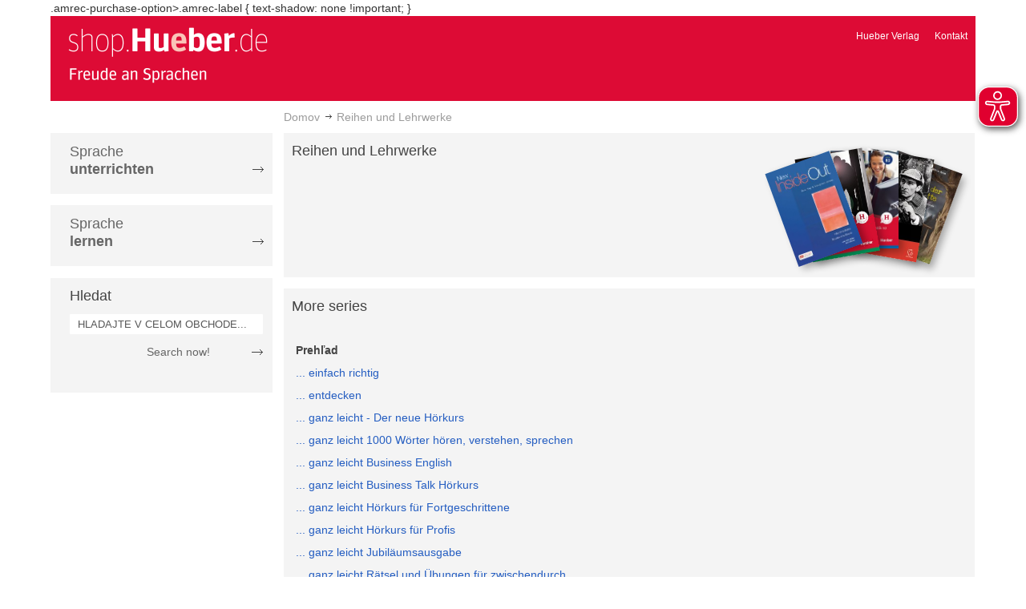

--- FILE ---
content_type: text/html; charset=UTF-8
request_url: https://shop-sk.hueber.de/sk/reihen-und-lehrwerke/arthur-und-anton.html
body_size: 19829
content:
<!doctype html>
<html lang="sk">
    <head >
        <script>
    var BASE_URL = 'https://shop.hueber.de/sk/';
    var require = {
        "baseUrl": "https://shop.hueber.de/pub/static/version1755090482/frontend/Hueber/hueber_reihenwerke/sk_SK"
    };
</script>
        <meta charset="utf-8"/>
<meta name="title" content="Hueber | Shop/Katalog | Reihen und Lehrwerke - RL"/>
<meta name="description" content="Hueber ist einer der weltweit führenden Sprachenverlage. Im Hueber Shop kaufen Sie bequem vielfach erprobte Lehrwerke, Sprachkurse und Materialien für das Unterrichten und Lernen von DaF, DaZ und über 30 weiteren Sprachen."/>
<meta name="keywords" content="Hueber, Shop, Katalog, Sprachen, Fremdsprachen, Deutsch als Fremdsprache, DaF, Deutsch als Zweitsprache, DaZ, Englisch, Französisch, Italienisch, Spanisch, Lernen, Unterricht, Selbstlernen, Beruf, Schulbücher, Lehrwerke, Lehrmaterialien, Lernmaterialien, Lehrer, Lerner, unterrichten, Kursleiter"/>
<meta name="robots" content="INDEX,FOLLOW"/>
<meta name="viewport" content="width=device-width, initial-scale=1"/>
<meta name="format-detection" content="telephone=no"/>
<title>Hueber | Shop/Katalog | Reihen und Lehrwerke - RL</title>
<link  rel="stylesheet" type="text/css"  media="all" href="https://shop.hueber.de/pub/static/version1755090482/frontend/Hueber/hueber_reihenwerke/sk_SK/mage/calendar.css" />
<link  rel="stylesheet" type="text/css"  media="all" href="https://shop.hueber.de/pub/static/version1755090482/frontend/Hueber/hueber_reihenwerke/sk_SK/css/styles-m.css" />
<link  rel="stylesheet" type="text/css"  media="all" href="https://shop.hueber.de/pub/static/version1755090482/frontend/Hueber/hueber_reihenwerke/sk_SK/css/bootstrap.min.css" />
<link  rel="stylesheet" type="text/css"  media="all" href="https://shop.hueber.de/pub/static/version1755090482/frontend/Hueber/hueber_reihenwerke/sk_SK/Hueber_TopMenu/css/navi.css" />
<link  rel="stylesheet" type="text/css"  media="all" href="https://shop.hueber.de/pub/static/version1755090482/frontend/Hueber/hueber_reihenwerke/sk_SK/css/custom.css" />
<link  rel="stylesheet" type="text/css"  media="all" href="https://shop.hueber.de/pub/static/version1755090482/frontend/Hueber/hueber_reihenwerke/sk_SK/Magento_Catalog/css/catalog_custom.css" />
<link  rel="stylesheet" type="text/css"  media="all" href="https://shop.hueber.de/pub/static/version1755090482/frontend/Hueber/hueber_reihenwerke/sk_SK/Manadev_LayeredNavigation/css/manadev_custom.css" />
<link  rel="stylesheet" type="text/css"  media="all" href="https://shop.hueber.de/pub/static/version1755090482/frontend/Hueber/hueber_reihenwerke/sk_SK/Magento_Checkout/css/checkout_custom.css" />
<link  rel="stylesheet" type="text/css"  media="all" href="https://shop.hueber.de/pub/static/version1755090482/frontend/Hueber/hueber_reihenwerke/sk_SK/Magento_Downloadable/css/downloadable_custom.css" />
<link  rel="stylesheet" type="text/css"  media="all" href="https://shop.hueber.de/pub/static/version1755090482/frontend/Hueber/hueber_reihenwerke/sk_SK/Snk_AddOnProduct/css/category_custom.css" />
<link  rel="stylesheet" type="text/css"  media="all" href="https://shop.hueber.de/pub/static/version1755090482/frontend/Hueber/hueber_reihenwerke/sk_SK/Manadev_Core/css/manadev.css" />
<link  rel="stylesheet" type="text/css"  media="screen and (min-width: 768px)" href="https://shop.hueber.de/pub/static/version1755090482/frontend/Hueber/hueber_reihenwerke/sk_SK/css/styles-l.css" />
<link  rel="stylesheet" type="text/css"  media="print" href="https://shop.hueber.de/pub/static/version1755090482/frontend/Hueber/hueber_reihenwerke/sk_SK/css/print.css" />
<script  type="text/javascript"  src="https://shop.hueber.de/pub/static/version1755090482/frontend/Hueber/hueber_reihenwerke/sk_SK/requirejs/require.js"></script>
<script  type="text/javascript"  src="https://shop.hueber.de/pub/static/version1755090482/frontend/Hueber/hueber_reihenwerke/sk_SK/mage/requirejs/mixins.js"></script>
<script  type="text/javascript"  src="https://shop.hueber.de/pub/static/version1755090482/frontend/Hueber/hueber_reihenwerke/sk_SK/requirejs-config.js"></script>
<script  type="text/javascript"  src="https://shop.hueber.de/pub/static/version1755090482/frontend/Hueber/hueber_reihenwerke/sk_SK/mage/polyfill.js"></script>
<script  type="text/javascript"  src="https://shop.hueber.de/pub/static/version1755090482/frontend/Hueber/hueber_reihenwerke/sk_SK/js/font-awesome_all.min.js"></script>
<script  type="text/javascript"  src="https://shop.hueber.de/pub/static/version1755090482/frontend/Hueber/hueber_reihenwerke/sk_SK/Manadev_LayeredNavigationMobile/js/accordionAnimateFix.js"></script>
<link rel="preload" as="font" crossorigin="anonymous" href="https://shop.hueber.de/pub/static/version1755090482/frontend/Hueber/hueber_reihenwerke/sk_SK/fonts/opensans/light/opensans-300.woff2" />
<link rel="preload" as="font" crossorigin="anonymous" href="https://shop.hueber.de/pub/static/version1755090482/frontend/Hueber/hueber_reihenwerke/sk_SK/fonts/opensans/regular/opensans-400.woff2" />
<link rel="preload" as="font" crossorigin="anonymous" href="https://shop.hueber.de/pub/static/version1755090482/frontend/Hueber/hueber_reihenwerke/sk_SK/fonts/opensans/semibold/opensans-600.woff2" />
<link rel="preload" as="font" crossorigin="anonymous" href="https://shop.hueber.de/pub/static/version1755090482/frontend/Hueber/hueber_reihenwerke/sk_SK/fonts/opensans/bold/opensans-700.woff2" />
<link rel="preload" as="font" crossorigin="anonymous" href="https://shop.hueber.de/pub/static/version1755090482/frontend/Hueber/hueber_reihenwerke/sk_SK/fonts/Luma-Icons.woff2" />
<link  rel="canonical" href="https://shop.hueber.de/sk/catalog/category/view/id/13067/" />
<link  rel="next" href="https://shop.hueber.de/sk/catalog/category/view/id/13067/?p=2" />
<link  rel="icon" type="image/x-icon" href="https://shop.hueber.de/pub/media/favicon/stores/9/favicon.ico" />
<link  rel="shortcut icon" type="image/x-icon" href="https://shop.hueber.de/pub/media/favicon/stores/9/favicon.ico" />
<!--9KxYIk0p4ZKzmrRwf55FaFSbUOFDuCqG-->
<style>
.amrec-purchase-option>.amrec-label {
     font-weight: 700;
    font-size: 15px;
    text-shadow: none !important;
}
</style>
.amrec-purchase-option>.amrec-label {
 text-shadow: none !important;
}            </head>
    <body data-container="body"
          data-mage-init='{"loaderAjax": {}, "loader": { "icon": "https://shop.hueber.de/pub/static/version1755090482/frontend/Hueber/hueber_reihenwerke/sk_SK/images/loader-2.gif"}}'
        class="container page-with-filter page-products categorypath-reihen-und-lehrwerke category-reihen-und-lehrwerke catalog-category-view page-layout-2columns-left">
        <script async src="https://shop.hueber.de/pub/static/version1755090482/frontend/Hueber/hueber_reihenwerke/sk_SK/eye_able/public/js/eyeAble.js"></script>
<script async src="https://shop.hueber.de/pub/static/version1755090482/frontend/Hueber/hueber_reihenwerke/sk_SK/eye_able/shop.hueber.de.js"></script>

<div class="topofpagebt" id="topofpagebt" onclick="jQuery('html, body').animate({ scrollTop: 0 }, 'slow');"></div>

<script type="text/javascript">
    require([
        'Magento_Theme/js/scroll'
    ], function ($) {


    });

</script>

<script type="text/x-magento-init">
    {
        "*": {
            "mage/cookies": {
                "expires": null,
                "path": "\u002F",
                "domain": ".shop.hueber.de",
                "secure": false,
                "lifetime": "3600"
            }
        }
    }
</script>
    <noscript>
        <div class="message global noscript">
            <div class="content">
                <p>
                    <strong>JavaScript seems to be disabled in your browser.</strong>
                    <span>For the best experience on our site, be sure to turn on Javascript in your browser.</span>
                </p>
            </div>
        </div>
    </noscript>
    <div role="alertdialog"
         tabindex="-1"
         class="message global cookie"
         id="notice-cookie-block"
         style="display: none;">
                <div class="actions">
            <button id="btn-cookie-close" class="action primary"></button>
        </div>
        <div role="document" class="content" tabindex="0">
            <p>
                <strong>We only use technically necessary cookies.</strong>
                <span>You can find out more in our data protection information.</span>
                <a href="/sk/datenschutz">Zistiť viac</a>
            </p>
        </div>
            </div>
    <script type="text/x-magento-init">
        {
            "#notice-cookie-block": {
                "cookieNotices": {
                    "cookieAllowButtonSelector": "#btn-cookie-close",
                    "cookieName": "user_allowed_save_cookie",
                    "cookieValue": {"7":1},
                    "cookieLifetime": 31536000,
                    "noCookiesUrl": "https\u003A\u002F\u002Fshop.hueber.de\u002Fsk\u002Fcookie\u002Findex\u002FnoCookies\u002F"
                }
            }
        }
    </script>
        <script>
        require(['jquery', 'jquery/ui'], function($) {
            $(document).ready( function() {
                setTimeout(function() { $("#btn-cookie-close").trigger("click");}, 30000);
            });
        });
    </script>
    
<script>
    window.cookiesConfig = window.cookiesConfig || {};
    window.cookiesConfig.secure = true;
</script>
<script>
    require.config({
        map: {
            '*': {
                wysiwygAdapter: 'mage/adminhtml/wysiwyg/tiny_mce/tinymce4Adapter'
            }
        }
    });
</script>

<script type="text/javascript">
    var et_pagename = "Hueber | Shop/Katalog | Reihen und Lehrwerke - RL, category-13067";
    var et_areas = "/sk/reihen-und-lehrwerke/arthur-und-anton";
    var _etr = {blockDC:true}; // fix conflict for jquery
</script>

    <script id="_etLoader" type="text/javascript" charset="UTF-8"
            data-block-cookies="true"
            data-secure-code="GQbXQs"
            src="//static.etracker.com/code/e.js"
            data-plugin-version="Magento2_1.6.0"
            async>



<script type="text/x-magento-init">
{
    "*": {
        "Etracker_Etracker/js/etracker": {
        }
    }
}
</script>

    <script type="text/javascript">
        etCommerce.debugMode = true ;
    </script>

<script>
    manadevSeoQuery = {};
</script><div class="page-wrapper"><header class="page-header"><div class="magestore-bannerslider">
    </div>
<div class="magestore-bannerslider">
    </div>
<div class="header content"><span data-action="toggle-nav" class="action nav-toggle"><span>Toggle Nav</span></span>
<a
    class="logo"
    href="https://shop.hueber.de/sk/"
    title="Hueber&#x20;Verlag"
    aria-label="store logo">
    <img src="https://shop.hueber.de/pub/static/version1755090482/frontend/Hueber/hueber_reihenwerke/sk_SK/images/logo.png"
         title="Hueber&#x20;Verlag"
         alt="Hueber&#x20;Verlag"
            width="260"            height="80"    />
</a>
<nav id="headernavi">
    <ul class="links">
        <li class="first" ><a href="http://www.hueber.sk/"
                      title="Hueber Verlag" target="_blank">
        Hueber Verlag</a></li>
<li class="top-link-kontakt"><a href="https://shop.hueber.de/sk/kontakt/" title="Kontakt" >Kontakt</a></li>

        <!--    //todo hide Links for country shops using xml-->
                
    </ul>

</nav>
<!--    //todo hide minicart for country shops using xml-->


</div></header><div class="breadcrumbs">
    <ul class="items">
                                <li class="item home">
                                                            <a href="https://shop.hueber.de/sk/" title="Prejdite na domovskú stránku">Domov</a>
                                                </li>
                                            <li class="item category13067">
                                    <strong>Reihen und Lehrwerke</strong>
                            </li>
            </ul>
</div>
<div class="magestore-bannerslider">
    </div>
<div class="magestore-bannerslider">
    </div>
<main id="maincontent" class="page-main"><a id="contentarea" tabindex="-1"></a>
<div class="page messages"><div data-placeholder="messages"></div>
<div data-bind="scope: 'messages'">
    <!-- ko if: cookieMessages && cookieMessages.length > 0 -->
    <div role="alert" data-bind="foreach: { data: cookieMessages, as: 'message' }" class="messages">
        <div data-bind="attr: {
            class: 'message-' + message.type + ' ' + message.type + ' message',
            'data-ui-id': 'message-' + message.type
        }">
            <div data-bind="html: $parent.prepareMessageForHtml(message.text)"></div>
        </div>
    </div>
    <!-- /ko -->

    <!-- ko if: messages().messages && messages().messages.length > 0 -->
    <div role="alert" data-bind="foreach: { data: messages().messages, as: 'message' }" class="messages">
        <div data-bind="attr: {
            class: 'message-' + message.type + ' ' + message.type + ' message',
            'data-ui-id': 'message-' + message.type
        }">
            <div data-bind="html: $parent.prepareMessageForHtml(message.text)"></div>
        </div>
    </div>
    <!-- /ko -->
</div>
<script type="text/x-magento-init">
    {
        "*": {
            "Magento_Ui/js/core/app": {
                "components": {
                        "messages": {
                            "component": "Magento_Theme/js/view/messages"
                        }
                    }
                }
            }
    }
</script>
</div><div class="category-view">    <div class="category-cms">
            </div>
</div><div class="container innerPages"><div class="col-sm-3 leftMenu">    <div class="sections nav-sections">
                <div class="section-items nav-sections-items"
             data-mage-init='{"tabs":{"openedState":"active"}}'>
                                            <div class="section-item-title nav-sections-item-title"
                     data-role="collapsible">
                    <a class="nav-sections-item-switch"
                       data-toggle="switch" href="#store.menu">
                        Ponuka                    </a>
                </div>
                <div class="section-item-content nav-sections-item-content"
                     id="store.menu"
                     data-role="content">
                    
<script type="text/javascript">
    require([
        'Hueber_TopMenu/js/nav'
    ], function ($) {});

    </script>
<div class="col-sm-3 left-column">
<div id="pagenav">
    <div class="nav-container">
        <nav>
            <ul id="nav" >
                
<li>
	<a href="javascript:void(0)" style="cursor:default;text-decoration:none !important">Sprache <br/><b>unterrichten</b></a>
		<div class="opener" onclick="toggleSub(this);">+</div><div class="content">
			<ul class="nav-single-language"><div><li><a href="https://shop.hueber.de/sk/sprache-unterrichten/aussprache.html"><span>Aussprache</span></a></li><li><a href="https://shop.hueber.de/sk/catalog/category/view/s/bamf-genehmigt/id/22001/"><span>_ BAMF genehmigt</span></a></li><li><a href="https://shop.hueber.de/sk/sprache-unterrichten/beruf.html"><span>Beruf</span></a></li><li><a href="https://shop.hueber.de/sk/sprache-unterrichten/fertigkeitentraining.html"><span>Fertigkeitentraining</span></a></li><li><a href="https://shop.hueber.de/sk/sprache-unterrichten/grammatik.html"><span>Grammatik</span></a></li><li><a href="https://shop.hueber.de/sk/sprache-unterrichten/horbuch.html"><span>Hörbuch</span></a></li><li><a href="https://shop.hueber.de/sk/sprache-unterrichten/horkurs.html"><span>Hörkurs</span></a></li><li><a href="https://shop.hueber.de/sk/sprache-unterrichten/integration.html"><span>Integration</span></a></li><li><a href="https://shop.hueber.de/sk/sprache-unterrichten/kinderbuch.html"><span>Kinderbuch</span></a></li><li><a href="https://shop.hueber.de/sk/sprache-unterrichten/kopiervorlagen.html"><span>Kopiervorlagen</span></a></li><li><a href="https://shop.hueber.de/sk/sprache-unterrichten/landeskunde.html"><span>Landeskunde</span></a></li><li><a href="https://shop.hueber.de/sk/sprache-unterrichten/lehrwerk.html"><span>Lehrwerk</span></a></li><li><a href="https://shop.hueber.de/sk/sprache-unterrichten/lekture.html"><span>Lektüre</span></a></li><li><a href="https://shop.hueber.de/sk/sprache-unterrichten/methodik-didaktik.html"><span>Methodik/Didaktik</span></a></li><li><a href="https://shop.hueber.de/sk/sprache-unterrichten/prufungsvorbereitung.html"><span>Prüfungsvorbereitung</span></a></li><li><a href="https://shop.hueber.de/sk/sprache-unterrichten/ratsel.html"><span>Rätsel</span></a></li><li><a href="https://shop.hueber.de/sk/sprache-unterrichten/selbststandig-lernen.html"><span>Selbstständig lernen</span></a></li><li><a href="https://shop.hueber.de/sk/sprache-unterrichten/spiele.html"><span>Spiele/Sprachlernspiele</span></a></li><li><a href="https://shop.hueber.de/sk/sprache-unterrichten/sprachfuhrer.html"><span>Sprachführer</span></a></li><li><a href="https://shop.hueber.de/sk/sprache-unterrichten/sprachkurs.html"><span>Sprachkurs</span></a></li><li><a href="https://shop.hueber.de/sk/sprache-unterrichten/worterbuch.html"><span>Wörterbuch</span></a></li><li><a href="https://shop.hueber.de/sk/sprache-unterrichten/wortschatz.html"><span>Wortschatz</span></a></li></div>
			</ul>
		</div>
</li>
<li>
	<a href="javascript:void(0)" style="cursor:default;text-decoration:none !important">Sprache <br/><b>lernen</b></a>
		<div class="opener" onclick="toggleSub(this);">+</div><div class="content">
			<ul class="nav-single-language"><div><li><a href="https://shop.hueber.de/sk/sprache-lernen/aussprache.html"><span>Aussprache</span></a></li><li><a href="https://shop.hueber.de/sk/catalog/category/view/s/bamf-genehmigt/id/22002/"><span>_ BAMF genehmigt</span></a></li><li><a href="https://shop.hueber.de/sk/sprache-lernen/beruf.html"><span>Beruf</span></a></li><li><a href="https://shop.hueber.de/sk/sprache-lernen/fertigkeitentraining.html"><span>Fertigkeitentraining</span></a></li><li><a href="https://shop.hueber.de/sk/sprache-lernen/grammatik.html"><span>Grammatik</span></a></li><li><a href="https://shop.hueber.de/sk/sprache-lernen/horbuch.html"><span>Hörbuch</span></a></li><li><a href="https://shop.hueber.de/sk/sprache-lernen/horkurs.html"><span>Hörkurs</span></a></li><li><a href="https://shop.hueber.de/sk/sprache-lernen/integration.html"><span>Integration</span></a></li><li><a href="https://shop.hueber.de/sk/sprache-lernen/kinderbuch.html"><span>Kinderbuch</span></a></li><li><a href="https://shop.hueber.de/sk/sprache-lernen/kopiervorlagen.html"><span>Kopiervorlagen</span></a></li><li><a href="https://shop.hueber.de/sk/sprache-lernen/landeskunde.html"><span>Landeskunde</span></a></li><li><a href="https://shop.hueber.de/sk/sprache-lernen/lehrwerk.html"><span>Lehrwerk</span></a></li><li><a href="https://shop.hueber.de/sk/sprache-lernen/lekture.html"><span>Lektüre</span></a></li><li><a href="https://shop.hueber.de/sk/sprache-lernen/methodik-didaktik.html"><span>Methodik/Didaktik</span></a></li><li><a href="https://shop.hueber.de/sk/sprache-lernen/prufungsvorbereitung.html"><span>Prüfungsvorbereitung</span></a></li><li><a href="https://shop.hueber.de/sk/sprache-lernen/ratsel.html"><span>Rätsel</span></a></li><li><a href="https://shop.hueber.de/sk/sprache-lernen/selbststandig-lernen.html"><span>Selbstständig lernen</span></a></li><li><a href="https://shop.hueber.de/sk/sprache-lernen/spiele.html"><span>Spiele/Sprachlernspiele</span></a></li><li><a href="https://shop.hueber.de/sk/sprache-lernen/sprachfuhrer.html"><span>Sprachführer</span></a></li><li><a href="https://shop.hueber.de/sk/sprache-lernen/sprachkurs.html"><span>Sprachkurs</span></a></li><li><a href="https://shop.hueber.de/sk/sprache-lernen/worterbuch.html"><span>Wörterbuch</span></a></li><li><a href="https://shop.hueber.de/sk/sprache-lernen/wortschatz.html"><span>Wortschatz</span></a></li></div>
			</ul>
		</div>
</li>            </ul>
        </nav>
    </div>
</div>
    
<script type="text/javascript">
    require([
        'Hueber_TopMenu/js/nav'
    ], function ($) {});

    </script>

<div class="mobile-search">
    Hledat    <div class="opener" onclick="toggleSearch(this);">+</div>
    </div>
<div class="side-search">
    <div>

        <h2 style="margin: 0px;">Hledat</h2>


                <form id="search_mini_form1" action="https://shop.hueber.de/sk/catalogsearch/result/" method="get">
                
            <div class="form-search">

                                    <input id="search" type="text" name="q"
                           placeholder="HLADAJTE V CELOM OBCHODE..."
                           value="" class="input-text"
                           onfocus="this.placeholder = ''"
                           onblur="this.placeholder = 'HLADAJTE V CELOM OBCHODE..." />
                                
                

                <div class="search_action">
                    <div>
                        <a class="detail_search" href="#" onclick="document.forms['search_mini_form1'].submit();">
                            Search now!</a>
                    </div>
                </div>

                <div id="search_autocomplete" class="search-autocomplete"></div>
                <script type="text/javascript">
//
//                    var searchForm = new Varien.searchForm('search_mini_form1', 'search',
//                        '//');
//
//
                </script>


            </div>
        </form>

    </div>
</div>

<script>
    function toggleSub(element) {
        if (element.nextElementSibling.style.display !== 'block') {
            element.innerHTML = '-';
            element.nextElementSibling.style.display = 'block';
        } else {
            element.innerHTML = '+';
            element.nextElementSibling.style.display = 'none';
        }
    }
    function toggleSearch(obj) {
        jQuery(".mb-mana-catalog-leftnav,.side-search").toggleClass("hide-mobile");
        if (obj.innerHTML == "+")
            obj.innerHTML = "-";
        else
            obj.innerHTML = "+";
    }
</script>
</div>
<script>
    function toggleSub(element) {
        if (element.nextElementSibling.style.display !== 'block') {
            element.innerHTML = '-';
            element.nextElementSibling.style.display = 'block';
        } else {
            element.innerHTML = '+';
            element.nextElementSibling.style.display = 'none';
        }
    }
    function toggleSearch(obj) {
        jQuery(".mb-mana-catalog-leftnav,.side-search").toggleClass("hide-mobile");
        if (obj.innerHTML == "+")
            obj.innerHTML = "-";
        else
            obj.innerHTML = "+";
    }
</script>
                </div>
                                            <div class="section-item-title nav-sections-item-title"
                     data-role="collapsible">
                    <a class="nav-sections-item-switch"
                       data-toggle="switch" href="#store.links">
                        Účet                    </a>
                </div>
                <div class="section-item-content nav-sections-item-content"
                     id="store.links"
                     data-role="content">
                    <!-- Account links -->                </div>
                                    </div>
    </div>


</div><div class="col-xs-12 col-sm-9 innerPagesMain"><div class="magestore-bannerslider">
    </div>
<div class="magestore-bannerslider">
    </div>
<input name="form_key" type="hidden" value="WIL8U5GcDVJpJGDy" /><div id="authenticationPopup" data-bind="scope:'authenticationPopup'" style="display: none;">
    <script>
        window.authenticationPopup = {"autocomplete":"off","customerRegisterUrl":"https:\/\/shop.hueber.de\/sk\/customer\/account\/create\/","customerForgotPasswordUrl":"https:\/\/shop.hueber.de\/sk\/customer\/account\/forgotpassword\/","baseUrl":"https:\/\/shop.hueber.de\/sk\/"};
    </script>
    <!-- ko template: getTemplate() --><!-- /ko -->
    <script type="text/x-magento-init">
        {
            "#authenticationPopup": {
                "Magento_Ui/js/core/app": {"components":{"authenticationPopup":{"component":"Magento_Customer\/js\/view\/authentication-popup","children":{"messages":{"component":"Magento_Ui\/js\/view\/messages","displayArea":"messages"},"captcha":{"component":"Magento_Captcha\/js\/view\/checkout\/loginCaptcha","displayArea":"additional-login-form-fields","formId":"user_login","configSource":"checkout"},"amazon-button":{"component":"Amazon_Login\/js\/view\/login-button-wrapper","sortOrder":"0","displayArea":"additional-login-form-fields","config":{"tooltip":"Securely login into our website using your existing Amazon details.","componentDisabled":true}}}}}}            },
            "*": {
                "Magento_Ui/js/block-loader": "https\u003A\u002F\u002Fshop.hueber.de\u002Fpub\u002Fstatic\u002Fversion1755090482\u002Ffrontend\u002FHueber\u002Fhueber_reihenwerke\u002Fsk_SK\u002Fimages\u002Floader\u002D1.gif"
            }
        }
    </script>
</div>
<script type="text/x-magento-init">
    {
        "*": {
            "Magento_Customer/js/section-config": {
                "sections": {"stores\/store\/switch":["*"],"stores\/store\/switchrequest":["*"],"directory\/currency\/switch":["*"],"*":["messages","customweb_external_checkout_widgets"],"customer\/account\/logout":["*","recently_viewed_product","recently_compared_product","persistent"],"customer\/account\/loginpost":["*"],"customer\/account\/createpost":["*"],"customer\/account\/editpost":["*"],"customer\/ajax\/login":["checkout-data","cart","captcha"],"catalog\/product_compare\/add":["compare-products"],"catalog\/product_compare\/remove":["compare-products"],"catalog\/product_compare\/clear":["compare-products"],"sales\/guest\/reorder":["cart"],"sales\/order\/reorder":["cart"],"checkout\/cart\/add":["cart","directory-data"],"checkout\/cart\/delete":["cart"],"checkout\/cart\/updatepost":["cart"],"checkout\/cart\/updateitemoptions":["cart"],"checkout\/cart\/couponpost":["cart"],"checkout\/cart\/estimatepost":["cart"],"checkout\/cart\/estimateupdatepost":["cart"],"checkout\/onepage\/saveorder":["cart","checkout-data","last-ordered-items"],"checkout\/sidebar\/removeitem":["cart"],"checkout\/sidebar\/updateitemqty":["cart"],"rest\/*\/v1\/carts\/*\/payment-information":["cart","last-ordered-items","instant-purchase"],"rest\/*\/v1\/guest-carts\/*\/payment-information":["cart"],"rest\/*\/v1\/guest-carts\/*\/selected-payment-method":["cart","checkout-data"],"rest\/*\/v1\/carts\/*\/selected-payment-method":["cart","checkout-data","instant-purchase"],"customer\/address\/*":["instant-purchase"],"customer\/account\/*":["instant-purchase"],"vault\/cards\/deleteaction":["instant-purchase"],"multishipping\/checkout\/overviewpost":["cart"],"authorizenet\/directpost_payment\/place":["cart","checkout-data"],"paypal\/express\/placeorder":["cart","checkout-data"],"paypal\/payflowexpress\/placeorder":["cart","checkout-data"],"paypal\/express\/onauthorization":["cart","checkout-data"],"persistent\/index\/unsetcookie":["persistent"],"review\/product\/post":["review"],"braintree\/paypal\/placeorder":["cart","checkout-data"],"wishlist\/index\/add":["wishlist"],"wishlist\/index\/remove":["wishlist"],"wishlist\/index\/updateitemoptions":["wishlist"],"wishlist\/index\/update":["wishlist"],"wishlist\/index\/cart":["wishlist","cart"],"wishlist\/index\/fromcart":["wishlist","cart"],"wishlist\/index\/allcart":["wishlist","cart"],"wishlist\/shared\/allcart":["wishlist","cart"],"wishlist\/shared\/cart":["cart"],"payenginecw\/endpoint\/index":["cart"]},
                "clientSideSections": ["checkout-data","cart-data"],
                "baseUrls": ["https:\/\/shop.hueber.de\/sk\/"],
                "sectionNames": ["messages","customer","compare-products","last-ordered-items","cart","directory-data","captcha","instant-purchase","persistent","review","wishlist","customweb_external_checkout_widgets","recently_viewed_product","recently_compared_product","product_data_storage","paypal-billing-agreement","ops-aliases"]            }
        }
    }
</script>
<script type="text/x-magento-init">
    {
        "*": {
            "Magento_Customer/js/customer-data": {
                "sectionLoadUrl": "https\u003A\u002F\u002Fshop.hueber.de\u002Fsk\u002Fcustomer\u002Fsection\u002Fload\u002F",
                "expirableSectionLifetime": 60,
                "expirableSectionNames": ["cart","persistent"],
                "cookieLifeTime": "3600",
                "updateSessionUrl": "https\u003A\u002F\u002Fshop.hueber.de\u002Fsk\u002Fcustomer\u002Faccount\u002FupdateSession\u002F"
            }
        }
    }
</script>
<script type="text/x-magento-init">
    {
        "*": {
            "Magento_Customer/js/invalidation-processor": {
                "invalidationRules": {
                    "website-rule": {
                        "Magento_Customer/js/invalidation-rules/website-rule": {
                            "scopeConfig": {
                                "websiteId": "7"
                            }
                        }
                    }
                }
            }
        }
    }
</script>
<script type="text/x-magento-init">
    {
        "body": {
            "pageCache": {"url":"https:\/\/shop.hueber.de\/sk\/page_cache\/block\/render\/id\/13067\/","handles":["default","catalog_category_view","catalog_category_view_type_layered","catalog_category_view_id_13067","mana_styles"],"originalRequest":{"route":"catalog","controller":"category","action":"view","uri":"\/sk\/reihen-und-lehrwerke\/arthur-und-anton.html"},"versionCookieName":"private_content_version"}        }
    }
</script>

<div class="magestore-bannerslider">
    </div>
    <div class="category-description" id="category-description" style="min-height:180px;">
        <h2>Reihen und Lehrwerke                        <div style="width:250px;height:150px;float:right">
                <div class="fan-wrapper1">
                    <div class="fan" style="height:150px;">
                        
                            <img src="https://shop.hueber.de/pub/media/catalog/product/cache/41f72fed9c503e9e755d26a84df9490f/9/7/9783194474932.jpg" style="margin-left:80px;left:auto;cursor:inherit" title="" />
                            
                            <img src="https://shop.hueber.de/pub/media/catalog/product/cache/41f72fed9c503e9e755d26a84df9490f/9/7/9783196529760.jpg" style="margin-left:80px;left:auto;cursor:inherit" title="" />
                            
                            <img src="https://shop.hueber.de/pub/media/catalog/product/cache/41f72fed9c503e9e755d26a84df9490f/9/7/9783197129570.jpg" style="margin-left:80px;left:auto;cursor:inherit" title="" />
                            
                            <img src="https://shop.hueber.de/pub/media/catalog/product/cache/41f72fed9c503e9e755d26a84df9490f/9/7/9783193029706.jpg" style="margin-left:80px;left:auto;cursor:inherit" title="" />
                            
                            <img src="https://shop.hueber.de/pub/media/catalog/product/cache/41f72fed9c503e9e755d26a84df9490f/9/7/9783197896243.jpg" style="margin-left:80px;left:auto;cursor:inherit" title="" />
                                                </div>
                </div>
            </div>
        </h2>
        <div>
            <div id="full-text" style="display:none">&nbsp;</div>
            &nbsp;                      </div>

    </div>



    <div class="mana-filter-block mana-mobile" data-mage-init='{"Manadev_Core/js/StatefulCollapsibleWidget":{"id": "mobile.mana.layered_nav.title", "openedState": "active", "collapsible": true, "animate": 150, "active": true}, "Manadev_LayeredNavigation/js/NavigationView": {}}'>
        <dl class="filter-options" data-role="collapsible">
            <dt data-role="title">
                <div class="m-filter-title" data-role="trigger">
                    Filter                    <span class="collapse-indicator">&nbsp;</span>
                </div>
                                            </dt>
            <dd class="block-content" data-role="content" >
<!--            >-->
                                    <dl data-mage-init = '{"Manadev_Core/js/StatefulCollapsibleWidget":{"id": "mobile.mana.layered_nav.hueber_niveaustufen.filter", "openedState": "active", "animate": 150, "active": true}}'>
                        <dt data-role="title">
                            Niveaustufen                            <span class="collapse-indicator">&nbsp;</span>

                                                    </dt>
                        <dd class="filter-options-content" data-role="content">
                            <div class="m-accordion-container">
                                
<div class="manadev-expandable-filter outer-container show-more-show-less">
    <div class="inner-container">
        <!---->

    <ol id="show_on_mobile-hueber_niveaustufen" class="items mana-filter-checkboxes" data-mage-init='{ "Manadev_LayeredNavigationCheckboxes/js/FilterView": {} }'>
                                    <li class="item">
                    <a class="unchecked" href="https://shop.hueber.de/sk/reihen-und-lehrwerke/reihen-und-lehrwerke.html?hueber_niveaustufen=158"data-action="+hueber_niveaustufen=158&p=">
                        A1                                                    <span class="count">726<span class="filter-count-label">
                                                            položky                                                    </span></span>
                                            </a>
                </li>
                                                <li class="item">
                    <a class="unchecked" href="https://shop.hueber.de/sk/reihen-und-lehrwerke/reihen-und-lehrwerke.html?hueber_niveaustufen=160"data-action="+hueber_niveaustufen=160&p=">
                        A2                                                    <span class="count">743<span class="filter-count-label">
                                                            položky                                                    </span></span>
                                            </a>
                </li>
                                                <li class="item">
                    <a class="unchecked" href="https://shop.hueber.de/sk/reihen-und-lehrwerke/reihen-und-lehrwerke.html?hueber_niveaustufen=156"data-action="+hueber_niveaustufen=156&p=">
                        B1                                                    <span class="count">642<span class="filter-count-label">
                                                            položky                                                    </span></span>
                                            </a>
                </li>
                                                <li class="item">
                    <a class="unchecked" href="https://shop.hueber.de/sk/reihen-und-lehrwerke/reihen-und-lehrwerke.html?hueber_niveaustufen=157"data-action="+hueber_niveaustufen=157&p=">
                        B2                                                    <span class="count">238<span class="filter-count-label">
                                                            položky                                                    </span></span>
                                            </a>
                </li>
                                                <li class="item">
                    <a class="unchecked" href="https://shop.hueber.de/sk/reihen-und-lehrwerke/reihen-und-lehrwerke.html?hueber_niveaustufen=161"data-action="+hueber_niveaustufen=161&p=">
                        C1                                                    <span class="count">182<span class="filter-count-label">
                                                            položky                                                    </span></span>
                                            </a>
                </li>
                                                <li class="item">
                    <a class="unchecked" href="https://shop.hueber.de/sk/reihen-und-lehrwerke/reihen-und-lehrwerke.html?hueber_niveaustufen=162"data-action="+hueber_niveaustufen=162&p=">
                        C2                                                    <span class="count">57<span class="filter-count-label">
                                                            položky                                                    </span></span>
                                            </a>
                </li>
                        </ol>
    </div>
</div>
    <div class="manadev-show-more">
        <a href="#" title="Show more">Show more</a>
    </div>
<script>
    require([
        'jquery',
        'Manadev_LayeredNavigationShowMore/js/showMoreShowLess'
    ], function($) {
        var options = {
    "number_of_visible_items": "4",
    "show_more_label": "Show more",
    "show_less_label": "Show less",
    "transition_duration_ms": "100"
};
        $("#show_on_mobile-hueber_niveaustufen").showMoreShowLess(options);
    });
</script>
                            </div>
                        </dd>
                    </dl>
                                        <dl data-mage-init = '{"Manadev_Core/js/StatefulCollapsibleWidget":{"id": "mobile.mana.layered_nav.hueber_zielgruppe_daf.filter", "openedState": "active", "animate": 150, "active": true}}'>
                        <dt data-role="title">
                            DaF/DaZ                            <span class="collapse-indicator">&nbsp;</span>

                                                    </dt>
                        <dd class="filter-options-content" data-role="content">
                            <div class="m-accordion-container">
                                <!---->

    <ol id="show_on_mobile-hueber_zielgruppe_daf" class="items mana-filter-checkboxes" data-mage-init='{ "Manadev_LayeredNavigationCheckboxes/js/FilterView": {} }'>
                                    <li class="item">
                    <a class="unchecked" href="https://shop.hueber.de/sk/reihen-und-lehrwerke/reihen-und-lehrwerke.html?hueber_zielgruppe_daf=11579"data-action="+hueber_zielgruppe_daf=11579&p=">
                        Erwachsene                                                    <span class="count">1462<span class="filter-count-label">
                                                            položky                                                    </span></span>
                                            </a>
                </li>
                                                <li class="item">
                    <a class="unchecked" href="https://shop.hueber.de/sk/reihen-und-lehrwerke/reihen-und-lehrwerke.html?hueber_zielgruppe_daf=11582"data-action="+hueber_zielgruppe_daf=11582&p=">
                        Jugendliche                                                    <span class="count">566<span class="filter-count-label">
                                                            položky                                                    </span></span>
                                            </a>
                </li>
                                                <li class="item">
                    <a class="unchecked" href="https://shop.hueber.de/sk/reihen-und-lehrwerke/reihen-und-lehrwerke.html?hueber_zielgruppe_daf=11581"data-action="+hueber_zielgruppe_daf=11581&p=">
                        Kinder                                                    <span class="count">320<span class="filter-count-label">
                                                            položky                                                    </span></span>
                                            </a>
                </li>
                        </ol>
                            </div>
                        </dd>
                    </dl>
                                        <dl data-mage-init = '{"Manadev_Core/js/StatefulCollapsibleWidget":{"id": "mobile.mana.layered_nav.hueber_schultypen.filter", "openedState": "active", "animate": 150, "active": true}}'>
                        <dt data-role="title">
                            Schultypen                            <span class="collapse-indicator">&nbsp;</span>

                                                    </dt>
                        <dd class="filter-options-content" data-role="content">
                            <div class="m-accordion-container">
                                
<ol id="show_on_mobile-hueber_schultypen" class="mana-filter-radio" data-mage-init='{ "Manadev_LayeredNavigationRadio/js/manadevRadioFilter": {} }'>
    <li class="item">
        <input
            type="radio"
            style="display:none;"
            id="show_on_mobile-hueber_schultypen_"
            name="show_on_mobile-hueber_schultypen"
            value="https://shop.hueber.de/sk/reihen-und-lehrwerke/reihen-und-lehrwerke.html"
            data-action="hueber_schultypen=&p="            checked="checked"         />
        <label for="show_on_mobile-hueber_schultypen_">
		    <span
                 class="m-selected-radio-button"                 title="Všetky"
            >
                Všetky            </span>
        </label>
    </li>
        <li class="item">
        <input
            type="radio"
            style="display:none;"
            id="show_on_mobile-hueber_schultypen_0"
            name="show_on_mobile-hueber_schultypen"
            value="https://shop.hueber.de/sk/reihen-und-lehrwerke/reihen-und-lehrwerke.html?hueber_schultypen=11558"
            data-action="hueber_schultypen=11558&p="                    />
        <label for="show_on_mobile-hueber_schultypen_0">
		    <span
                >
                Grundschule                                    (237)
                            </span>
        </label>
    </li>
        <li class="item">
        <input
            type="radio"
            style="display:none;"
            id="show_on_mobile-hueber_schultypen_1"
            name="show_on_mobile-hueber_schultypen"
            value="https://shop.hueber.de/sk/reihen-und-lehrwerke/reihen-und-lehrwerke.html?hueber_schultypen=11563"
            data-action="hueber_schultypen=11563&p="                    />
        <label for="show_on_mobile-hueber_schultypen_1">
		    <span
                >
                Gymnasium                                    (450)
                            </span>
        </label>
    </li>
        <li class="item">
        <input
            type="radio"
            style="display:none;"
            id="show_on_mobile-hueber_schultypen_2"
            name="show_on_mobile-hueber_schultypen"
            value="https://shop.hueber.de/sk/reihen-und-lehrwerke/reihen-und-lehrwerke.html?hueber_schultypen=11554"
            data-action="hueber_schultypen=11554&p="                    />
        <label for="show_on_mobile-hueber_schultypen_2">
		    <span
                >
                Haupt-/Mittelschule                                    (155)
                            </span>
        </label>
    </li>
        <li class="item">
        <input
            type="radio"
            style="display:none;"
            id="show_on_mobile-hueber_schultypen_3"
            name="show_on_mobile-hueber_schultypen"
            value="https://shop.hueber.de/sk/reihen-und-lehrwerke/reihen-und-lehrwerke.html?hueber_schultypen=11541"
            data-action="hueber_schultypen=11541&p="                    />
        <label for="show_on_mobile-hueber_schultypen_3">
		    <span
                >
                Kindergarten/Vorschule                                    (124)
                            </span>
        </label>
    </li>
        <li class="item">
        <input
            type="radio"
            style="display:none;"
            id="show_on_mobile-hueber_schultypen_4"
            name="show_on_mobile-hueber_schultypen"
            value="https://shop.hueber.de/sk/reihen-und-lehrwerke/reihen-und-lehrwerke.html?hueber_schultypen=11564"
            data-action="hueber_schultypen=11564&p="                    />
        <label for="show_on_mobile-hueber_schultypen_4">
		    <span
                >
                Realschule                                    (328)
                            </span>
        </label>
    </li>
        <li class="item">
        <input
            type="radio"
            style="display:none;"
            id="show_on_mobile-hueber_schultypen_5"
            name="show_on_mobile-hueber_schultypen"
            value="https://shop.hueber.de/sk/reihen-und-lehrwerke/reihen-und-lehrwerke.html?hueber_schultypen=11555"
            data-action="hueber_schultypen=11555&p="                    />
        <label for="show_on_mobile-hueber_schultypen_5">
		    <span
                >
                Universität                                    (386)
                            </span>
        </label>
    </li>
        <li class="item">
        <input
            type="radio"
            style="display:none;"
            id="show_on_mobile-hueber_schultypen_6"
            name="show_on_mobile-hueber_schultypen"
            value="https://shop.hueber.de/sk/reihen-und-lehrwerke/reihen-und-lehrwerke.html?hueber_schultypen=11551"
            data-action="hueber_schultypen=11551&p="                    />
        <label for="show_on_mobile-hueber_schultypen_6">
		    <span
                >
                berufliche Schulen                                    (169)
                            </span>
        </label>
    </li>
    </ol>
                            </div>
                        </dd>
                    </dl>
                                        <dl data-mage-init = '{"Manadev_Core/js/StatefulCollapsibleWidget":{"id": "mobile.mana.layered_nav.hueber_medium.filter", "openedState": "active", "animate": 150, "active": true}}'>
                        <dt data-role="title">
                            Medium                            <span class="collapse-indicator">&nbsp;</span>

                                                    </dt>
                        <dd class="filter-options-content" data-role="content">
                            <div class="m-accordion-container">
                                
<ol id="show_on_mobile-hueber_medium" class="mana-filter-radio" data-mage-init='{ "Manadev_LayeredNavigationRadio/js/manadevRadioFilter": {} }'>
    <li class="item">
        <input
            type="radio"
            style="display:none;"
            id="show_on_mobile-hueber_medium_"
            name="show_on_mobile-hueber_medium"
            value="https://shop.hueber.de/sk/reihen-und-lehrwerke/reihen-und-lehrwerke.html"
            data-action="hueber_medium=&p="            checked="checked"         />
        <label for="show_on_mobile-hueber_medium_">
		    <span
                 class="m-selected-radio-button"                 title="Všetky"
            >
                Všetky            </span>
        </label>
    </li>
        <li class="item">
        <input
            type="radio"
            style="display:none;"
            id="show_on_mobile-hueber_medium_0"
            name="show_on_mobile-hueber_medium"
            value="https://shop.hueber.de/sk/reihen-und-lehrwerke/reihen-und-lehrwerke.html?hueber_medium=109"
            data-action="hueber_medium=109&p="                    />
        <label for="show_on_mobile-hueber_medium_0">
		    <span
                >
                Audio-CD(s)                                    (93)
                            </span>
        </label>
    </li>
        <li class="item">
        <input
            type="radio"
            style="display:none;"
            id="show_on_mobile-hueber_medium_1"
            name="show_on_mobile-hueber_medium"
            value="https://shop.hueber.de/sk/reihen-und-lehrwerke/reihen-und-lehrwerke.html?hueber_medium=307"
            data-action="hueber_medium=307&p="                    />
        <label for="show_on_mobile-hueber_medium_1">
		    <span
                >
                Audio-Datei (MP3 Download)                                    (445)
                            </span>
        </label>
    </li>
        <li class="item">
        <input
            type="radio"
            style="display:none;"
            id="show_on_mobile-hueber_medium_2"
            name="show_on_mobile-hueber_medium"
            value="https://shop.hueber.de/sk/reihen-und-lehrwerke/reihen-und-lehrwerke.html?hueber_medium=4642642"
            data-action="hueber_medium=4642642&p="                    />
        <label for="show_on_mobile-hueber_medium_2">
		    <span
                >
                Bild-/Lern-/Wortschatzkarten                                    (2)
                            </span>
        </label>
    </li>
        <li class="item">
        <input
            type="radio"
            style="display:none;"
            id="show_on_mobile-hueber_medium_3"
            name="show_on_mobile-hueber_medium"
            value="https://shop.hueber.de/sk/reihen-und-lehrwerke/reihen-und-lehrwerke.html?hueber_medium=318"
            data-action="hueber_medium=318&p="                    />
        <label for="show_on_mobile-hueber_medium_3">
		    <span
                >
                Buch                                    (970)
                            </span>
        </label>
    </li>
        <li class="item">
        <input
            type="radio"
            style="display:none;"
            id="show_on_mobile-hueber_medium_4"
            name="show_on_mobile-hueber_medium"
            value="https://shop.hueber.de/sk/reihen-und-lehrwerke/reihen-und-lehrwerke.html?hueber_medium=320"
            data-action="hueber_medium=320&p="                    />
        <label for="show_on_mobile-hueber_medium_4">
		    <span
                >
                DVD-ROM                                    (4)
                            </span>
        </label>
    </li>
        <li class="item">
        <input
            type="radio"
            style="display:none;"
            id="show_on_mobile-hueber_medium_5"
            name="show_on_mobile-hueber_medium"
            value="https://shop.hueber.de/sk/reihen-und-lehrwerke/reihen-und-lehrwerke.html?hueber_medium=4642666"
            data-action="hueber_medium=4642666&p="                    />
        <label for="show_on_mobile-hueber_medium_5">
		    <span
                >
                Digitaler Unterrichtsplaner (DUP)                                    (20)
                            </span>
        </label>
    </li>
        <li class="item">
        <input
            type="radio"
            style="display:none;"
            id="show_on_mobile-hueber_medium_6"
            name="show_on_mobile-hueber_medium"
            value="https://shop.hueber.de/sk/reihen-und-lehrwerke/reihen-und-lehrwerke.html?hueber_medium=321"
            data-action="hueber_medium=321&p="                    />
        <label for="show_on_mobile-hueber_medium_6">
		    <span
                >
                Loseblatt                                    (4)
                            </span>
        </label>
    </li>
        <li class="item">
        <input
            type="radio"
            style="display:none;"
            id="show_on_mobile-hueber_medium_7"
            name="show_on_mobile-hueber_medium"
            value="https://shop.hueber.de/sk/reihen-und-lehrwerke/reihen-und-lehrwerke.html?hueber_medium=113"
            data-action="hueber_medium=113&p="                    />
        <label for="show_on_mobile-hueber_medium_7">
		    <span
                >
                Nonbook                                    (1)
                            </span>
        </label>
    </li>
        <li class="item">
        <input
            type="radio"
            style="display:none;"
            id="show_on_mobile-hueber_medium_8"
            name="show_on_mobile-hueber_medium"
            value="https://shop.hueber.de/sk/reihen-und-lehrwerke/reihen-und-lehrwerke.html?hueber_medium=329"
            data-action="hueber_medium=329&p="                    />
        <label for="show_on_mobile-hueber_medium_8">
		    <span
                >
                Online                                    (399)
                            </span>
        </label>
    </li>
        <li class="item">
        <input
            type="radio"
            style="display:none;"
            id="show_on_mobile-hueber_medium_9"
            name="show_on_mobile-hueber_medium"
            value="https://shop.hueber.de/sk/reihen-und-lehrwerke/reihen-und-lehrwerke.html?hueber_medium=115"
            data-action="hueber_medium=115&p="                    />
        <label for="show_on_mobile-hueber_medium_9">
		    <span
                >
                Poster                                    (5)
                            </span>
        </label>
    </li>
        <li class="item">
        <input
            type="radio"
            style="display:none;"
            id="show_on_mobile-hueber_medium_10"
            name="show_on_mobile-hueber_medium"
            value="https://shop.hueber.de/sk/reihen-und-lehrwerke/reihen-und-lehrwerke.html?hueber_medium=328"
            data-action="hueber_medium=328&p="                    />
        <label for="show_on_mobile-hueber_medium_10">
		    <span
                >
                Produkt aus verschiedenen Medien                                    (376)
                            </span>
        </label>
    </li>
        <li class="item">
        <input
            type="radio"
            style="display:none;"
            id="show_on_mobile-hueber_medium_11"
            name="show_on_mobile-hueber_medium"
            value="https://shop.hueber.de/sk/reihen-und-lehrwerke/reihen-und-lehrwerke.html?hueber_medium=330"
            data-action="hueber_medium=330&p="                    />
        <label for="show_on_mobile-hueber_medium_11">
		    <span
                >
                Sonstige gedruckte Produkte                                    (6)
                            </span>
        </label>
    </li>
        <li class="item">
        <input
            type="radio"
            style="display:none;"
            id="show_on_mobile-hueber_medium_12"
            name="show_on_mobile-hueber_medium"
            value="https://shop.hueber.de/sk/reihen-und-lehrwerke/reihen-und-lehrwerke.html?hueber_medium=316"
            data-action="hueber_medium=316&p="                    />
        <label for="show_on_mobile-hueber_medium_12">
		    <span
                >
                Spiel(e) (Allg. Handelsware)                                    (21)
                            </span>
        </label>
    </li>
        <li class="item">
        <input
            type="radio"
            style="display:none;"
            id="show_on_mobile-hueber_medium_13"
            name="show_on_mobile-hueber_medium"
            value="https://shop.hueber.de/sk/reihen-und-lehrwerke/reihen-und-lehrwerke.html?hueber_medium=310"
            data-action="hueber_medium=310&p="                    />
        <label for="show_on_mobile-hueber_medium_13">
		    <span
                >
                Video (DVD)                                    (6)
                            </span>
        </label>
    </li>
    </ol>
                            </div>
                        </dd>
                    </dl>
                                </dd>
        </dl>
    </div>
            <script type="text/x-magento-init">
            {
    ".mana-mobile": {
        "Manadev_LayeredNavigationMobile\/js\/manaMobileLayeredNavigation": {
            "max_width": "767"
        }
    }
}        </script>
            <script>
        require(['jquery'], function ($) {
            //console.log('window width: ' + $(window).width());
            if ($(window).width() <= 767) {
                $('body').addClass('mana-mobile-layered-navigation-enabled');
            }
        });
    </script>
    
            
	
	<div class="category-description std" id="category-description">
    <h2>More series</h2>
</div>
        <ul class="catnav infobox clearfix more-categories rl-categories">
            <li class="head"><strong>Prehľad</strong></li>
                                            <li style="width:50%"><a href="/sk/reihen-und-lehrwerke/einfach-richtig-1595725273.html" class="blue">... einfach richtig</a></li>
                                            <li style="width:50%"><a href="/sk/reihen-und-lehrwerke/entdecken.html" class="blue">... entdecken</a></li>
                                            <li style="width:50%"><a href="/sk/reihen-und-lehrwerke/ganz-leicht-der-neue-horkurs.html" class="blue">... ganz leicht - Der neue Hörkurs</a></li>
                                            <li style="width:50%"><a href="/sk/reihen-und-lehrwerke/ganz-leicht-1000-worter-horen-verstehen-sprechen.html" class="blue">... ganz leicht 1000 Wörter hören, verstehen, sprechen</a></li>
                                            <li style="width:50%"><a href="/sk/reihen-und-lehrwerke/ganz-leicht-business-english.html" class="blue">... ganz leicht Business English</a></li>
                                            <li style="width:50%"><a href="/sk/reihen-und-lehrwerke/ganz-leicht-business-talk-horkurs.html" class="blue">... ganz leicht Business Talk Hörkurs</a></li>
                                            <li style="width:50%"><a href="/sk/reihen-und-lehrwerke/ganz-leicht-horkurs-fur-fortgeschrittene.html" class="blue">... ganz leicht Hörkurs für Fortgeschrittene</a></li>
                                            <li style="width:50%"><a href="/sk/reihen-und-lehrwerke/ganz-leicht-horkurs-fur-profis.html" class="blue">... ganz leicht Hörkurs für Profis</a></li>
                                            <li style="width:50%"><a href="/sk/reihen-und-lehrwerke/ganz-leicht-jubilaumsausgabe.html" class="blue">... ganz leicht Jubiläumsausgabe</a></li>
                                            <li style="width:50%"><a href="/sk/reihen-und-lehrwerke/ganz-leicht-ratsel-und-ubungen-fur-zwischendurch.html" class="blue">... ganz leicht Rätsel und Übungen für zwischendurch</a></li>
                                            <li style="width:50%"><a href="/sk/reihen-und-lehrwerke/ganz-leicht-a-fit-im-aoebersetzen.html" class="blue">... ganz leicht – Fit im Übersetzen</a></li>
                                            <li style="width:50%"><a href="/sk/reihen-und-lehrwerke/uben.html" class="blue">... üben</a></li>
                                            <li style="width:50%"><a href="/sk/reihen-und-lehrwerke/450-ejercicios-gramaticales.html" class="blue">450 ejercicios gramaticales</a></li>
                                            <li style="width:50%"><a href="/sk/reihen-und-lehrwerke/a-fondo.html" class="blue">A fondo</a></li>
                                            <li style="width:50%"><a href="/sk/reihen-und-lehrwerke/a-short-course-in-commercial-correspondence-a-new-edition.html" class="blue">A Short Course in Commercial Correspondence – New Edition</a></li>
                                            <li style="width:50%"><a href="/sk/reihen-und-lehrwerke/a-weekend-in.html" class="blue">A weekend in ...</a></li>
                                            <li style="width:50%"><a href="/sk/reihen-und-lehrwerke/ab-in-die-tute.html" class="blue">Ab in die Tüte!</a></li>
                                            <li style="width:50%"><a href="/sk/reihen-und-lehrwerke/activita-s-a-ra-diger-un-ra-suma-un-compte-rendu-une-syntha-se.html" class="blue">Activités – Rédiger un résumé, un compte rendu, une synthèse</a></li>
                                            <li style="width:50%"><a href="/sk/reihen-und-lehrwerke/activita-s-a-a-crire-pour-convaincre.html" class="blue">Activités – écrire pour convaincre</a></li>
                                            <li style="width:50%"><a href="/sk/reihen-und-lehrwerke/adomania.html" class="blue">Adomania</a></li>
                                            <li style="width:50%"><a href="/sk/reihen-und-lehrwerke/agencia-ele-a-nueva-edicia-n.html" class="blue">Agencia ELE – Nueva edición</a></li>
                                            <li style="width:50%"><a href="/sk/reihen-und-lehrwerke/akademie-deutsch.html" class="blue">Akademie Deutsch</a></li>
                                            <li style="width:50%"><a href="/sk/reihen-und-lehrwerke/aktiv-und-kreativ-lernen.html" class="blue">Aktiv und kreativ lernen</a></li>
                                            <li style="width:50%"><a href="/sk/reihen-und-lehrwerke/al-dia.html" class="blue">Al día</a></li>
                                            <li style="width:50%"><a href="/sk/reihen-und-lehrwerke/alltag-beruf-co.html" class="blue">Alltag, Beruf & Co.</a></li>
                                            <li style="width:50%"><a href="/sk/reihen-und-lehrwerke/alltagstauglich.html" class="blue">Alltagstauglich</a></li>
                                            <li style="width:50%"><a href="/sk/reihen-und-lehrwerke/alltagstauglich-deutsch.html" class="blue">Alltagstauglich Deutsch</a></li>
                                            <li style="width:50%"><a href="/sk/reihen-und-lehrwerke/als-weihnachten-einmal-fast-nicht-stattfand.html" class="blue">Als Weihnachten einmal fast nicht stattfand</a></li>
                                            <li style="width:50%"><a href="/sk/reihen-und-lehrwerke/ambaraba-5592886.html" class="blue">Ambarabà</a></li>
                                            <li style="width:50%"><a href="/sk/reihen-und-lehrwerke/applaus.html" class="blue">Applaus!</a></li>
                                            <li style="width:50%"><a href="/sk/reihen-und-lehrwerke/aprende-gramatica-y-vocabulario-nueva-edicion.html" class="blue">Aprende gramática y vocabulario – Nueva edición</a></li>
                                            <li style="width:50%"><a href="/sk/reihen-und-lehrwerke/aprendo-espanol-con-cuentos.html" class="blue">Aprendo español con cuentos</a></li>
                                            <li style="width:50%"><a href="/sk/reihen-und-lehrwerke/armstrong.html" class="blue">Armstrong</a></li>
                                            <li style="width:50%"><a href="/sk/reihen-und-lehrwerke/at-your-leisure.html" class="blue">At your leisure</a></li>
                                            <li style="width:50%"><a href="/sk/reihen-und-lehrwerke/ausblick.html" class="blue">AusBlick</a></li>
                                            <li style="width:50%"><a href="/sk/reihen-und-lehrwerke/aviation-english.html" class="blue">Aviation English</a></li>
                                            <li style="width:50%"><a href="/sk/reihen-und-lehrwerke/berufssprachfuhrer.html" class="blue">Berufssprachführer</a></li>
                                            <li style="width:50%"><a href="/sk/reihen-und-lehrwerke/beste-freunde.html" class="blue">Beste Freunde</a></li>
                                            <li style="width:50%"><a href="/sk/reihen-und-lehrwerke/beste-freunde-slowakische-ausgabe.html" class="blue">Beste Freunde - slowakische Ausgabe</a></li>
                                            <li style="width:50%"><a href="/sk/reihen-und-lehrwerke/beste-freunde-spanische-ausgabe.html" class="blue">Beste Freunde - spanische Ausgabe</a></li>
                                            <li style="width:50%"><a href="/sk/reihen-und-lehrwerke/beste-freunde-tschechische-ausgabe.html" class="blue">Beste Freunde - tschechische Ausgabe</a></li>
                                            <li style="width:50%"><a href="/sk/reihen-und-lehrwerke/beste-freunde-ungarische-ausgabe.html" class="blue">Beste Freunde - ungarische Ausgabe</a></li>
                                            <li style="width:50%"><a href="/sk/reihen-und-lehrwerke/beste-freunde-plus.html" class="blue">Beste Freunde PLUS</a></li>
                                            <li style="width:50%"><a href="/sk/reihen-und-lehrwerke/beste-freunde-plus-slowakische-ausgabe.html" class="blue">Beste Freunde PLUS  - slowakische Ausgabe</a></li>
                                            <li style="width:50%"><a href="/sk/reihen-und-lehrwerke/beste-freunde-plus-tschechische-ausgabe.html" class="blue">Beste Freunde PLUS - tschechische Ausgabe</a></li>
                                            <li style="width:50%"><a href="/sk/reihen-und-lehrwerke/beyond.html" class="blue">Beyond</a></li>
                                            <li style="width:50%"><a href="/sk/reihen-und-lehrwerke/big-bugs.html" class="blue">Big Bugs</a></li>
                                            <li style="width:50%"><a href="/sk/reihen-und-lehrwerke/bildgrammatik-deutsch.html" class="blue">Bildgrammatik Deutsch</a></li>
                                            <li style="width:50%"><a href="/sk/reihen-und-lehrwerke/bildwoerterbuch-deutsch-neu.html" class="blue">Bildwörterbuch Deutsch neu</a></li>
                                            <li style="width:50%"><a href="/sk/reihen-und-lehrwerke/brush-up.html" class="blue">Brush up</a></li>
                                            <li style="width:50%"><a href="/sk/reihen-und-lehrwerke/business-skills.html" class="blue">Business Skills</a></li>
                                            <li style="width:50%"><a href="/sk/reihen-und-lehrwerke/campaign.html" class="blue">Campaign - English for Law Enforcement</a></li>
                                            <li style="width:50%"><a href="/sk/reihen-und-lehrwerke/campaign.html" class="blue">Campaign - English for the military</a></li>
                                            <li style="width:50%"><a href="/sk/reihen-und-lehrwerke/campus-deutsch.html" class="blue">Campus Deutsch</a></li>
                                            <li style="width:50%"><a href="/sk/reihen-und-lehrwerke/chapeau.html" class="blue">Chapeau !</a></li>
                                            <li style="width:50%"><a href="/sk/reihen-und-lehrwerke/check-your-vocabulary.html" class="blue">Check your Vocabulary ...</a></li>
                                            <li style="width:50%"><a href="/sk/reihen-und-lehrwerke/chiaro-a-nuova-edizione.html" class="blue">Chiaro! – Nuova edizione</a></li>
                                            <li style="width:50%"><a href="/sk/reihen-und-lehrwerke/ci-vuole-orecchio.html" class="blue">Ci vuole orecchio!</a></li>
                                            <li style="width:50%"><a href="/sk/reihen-und-lehrwerke/cinema-italiano.html" class="blue">Cinema italiano</a></li>
                                            <li style="width:50%"><a href="/sk/reihen-und-lehrwerke/cinq-sur-cinq.html" class="blue">Cinq sur Cinq</a></li>
                                            <li style="width:50%"><a href="/sk/reihen-und-lehrwerke/coleccion-andar-es.html" class="blue">Colección Andar.es</a></li>
                                            <li style="width:50%"><a href="/sk/reihen-und-lehrwerke/coleccion-lector-es.html" class="blue">Colección Lector.es</a></li>
                                            <li style="width:50%"><a href="/sk/reihen-und-lehrwerke/coleccion-los-fernandez.html" class="blue">Colección Los Fernández</a></li>
                                            <li style="width:50%"><a href="/sk/reihen-und-lehrwerke/coleccion-saber-es.html" class="blue">Colección Saber.es</a></li>
                                            <li style="width:50%"><a href="/sk/reihen-und-lehrwerke/collection-f.html" class="blue">Collection F</a></li>
                                            <li style="width:50%"><a href="/sk/reihen-und-lehrwerke/comic-box.html" class="blue">COMiC-BOX</a></li>
                                            <li style="width:50%"><a href="/sk/reihen-und-lehrwerke/communicate.html" class="blue">Communicate</a></li>
                                            <li style="width:50%"><a href="/sk/reihen-und-lehrwerke/communication-for-business.html" class="blue">Communication for Business</a></li>
                                            <li style="width:50%"><a href="/sk/reihen-und-lehrwerke/cosmopolite.html" class="blue">Cosmopolite</a></li>
                                            <li style="width:50%"><a href="/sk/reihen-und-lehrwerke/cosmos.html" class="blue">Cosmos C2</a></li>
                                            <li style="width:50%"><a href="/sk/reihen-und-lehrwerke/cultural-readers.html" class="blue">Cultural Readers</a></li>
                                            <li style="width:50%"><a href="/sk/reihen-und-lehrwerke/culture-view.html" class="blue">Culture View</a></li>
                                            <li style="width:50%"><a href="/sk/reihen-und-lehrwerke/curious-kids.html" class="blue">Curious Kids</a></li>
                                            <li style="width:50%"><a href="/sk/reihen-und-lehrwerke/curso-de-lectura-a-conversacia-n-y-redaccia-n.html" class="blue">Curso de lectura – conversación y redacción</a></li>
                                            <li style="width:50%"><a href="/sk/reihen-und-lehrwerke/dabei.html" class="blue">Dabei!</a></li>
                                            <li style="width:50%"><a href="/sk/reihen-und-lehrwerke/daf-palette.html" class="blue">DaF-Palette</a></li>
                                            <li style="width:50%"><a href="/sk/reihen-und-lehrwerke/das-aktuelle-grammatikstudio-4791455.html" class="blue">Das Aktuelle Grammatikstudio</a></li>
                                            <li style="width:50%"><a href="/sk/reihen-und-lehrwerke/delf.html" class="blue">DELF</a></li>
                                            <li style="width:50%"><a href="/sk/reihen-und-lehrwerke/delf-prim.html" class="blue">DELF prim</a></li>
                                            <li style="width:50%"><a href="/sk/reihen-und-lehrwerke/delf-scolaire-junior-a-nouvelle-a-dition.html" class="blue">DELF Scolaire & Junior  ‒ Nouvelle édition</a></li>
                                            <li style="width:50%"><a href="/sk/reihen-und-lehrwerke/delf-scolaire-junior-a-nouvelle-a-dition.html" class="blue">DELF Scolaire & Junior – Nouvelle édition</a></li>
                                            <li style="width:50%"><a href="/sk/reihen-und-lehrwerke/delf-scolaire-conforme-au-nouveau-format-d-epreuves.html" class="blue">DELF Scolaire – Conforme au nouveau format d’épreuves</a></li>
                                            <li style="width:50%"><a href="/sk/reihen-und-lehrwerke/delf-tout-public-conforme-au-nouveau-format-d-epreuves.html" class="blue">DELF tout public – Conforme au nouveau format d’épreuves</a></li>
                                            <li style="width:50%"><a href="/sk/reihen-und-lehrwerke/delfin.html" class="blue">Delfin</a></li>
                                            <li style="width:50%"><a href="/sk/reihen-und-lehrwerke/der-berg.html" class="blue">Der Berg</a></li>
                                            <li style="width:50%"><a href="/sk/reihen-und-lehrwerke/der-dachs-hat-heute-langeweile.html" class="blue">Der Dachs hat heute Langeweile!</a></li>
                                            <li style="width:50%"><a href="/sk/reihen-und-lehrwerke/der-dachs-hat-heute-schlechte-laune.html" class="blue">Der Dachs hat heute schlechte Laune!</a></li>
                                            <li style="width:50%"><a href="/sk/reihen-und-lehrwerke/der-regenbogenfisch-lernt-verlieren.html" class="blue">Der Regenbogenfisch lernt verlieren</a></li>
                                            <li style="width:50%"><a href="/sk/reihen-und-lehrwerke/des-textes-une-histoire.html" class="blue">Des textes, une histoire</a></li>
                                            <li style="width:50%"><a href="/sk/reihen-und-lehrwerke/destination-a-new-edition.html" class="blue">Destination – New Edition</a></li>
                                            <li style="width:50%"><a href="/sk/reihen-und-lehrwerke/destino-erasmus.html" class="blue">Destino Erasmus</a></li>
                                            <li style="width:50%"><a href="/sk/reihen-und-lehrwerke/deutsch-ganz-leicht-a1.html" class="blue">Deutsch ganz leicht A1</a></li>
                                            <li style="width:50%"><a href="/sk/reihen-und-lehrwerke/deutsch-grammatik-leicht.html" class="blue">Deutsch Grammatik leicht</a></li>
                                            <li style="width:50%"><a href="/sk/reihen-und-lehrwerke/deutsch-grosses-uebungsbuch-wortschatz-aktuell-a2-c1.html" class="blue">Deutsch Großes Übungsbuch Wortschatz aktuell A2-C1</a></li>
                                            <li style="width:50%"><a href="/sk/reihen-und-lehrwerke/deutsch-im-hotel.html" class="blue">Deutsch im Hotel</a></li>
                                            <li style="width:50%"><a href="/sk/reihen-und-lehrwerke/deutsch-in-der-gastronomie-und-hotellerie.html" class="blue">Deutsch in der Gastronomie und Hotellerie</a></li>
                                            <li style="width:50%"><a href="/sk/reihen-und-lehrwerke/deutsch-kompakt-474979.html" class="blue">deutsch kompakt</a></li>
                                            <li style="width:50%"><a href="/sk/reihen-und-lehrwerke/deutsch-kompakt-neu.html" class="blue">deutsch kompakt Neu</a></li>
                                            <li style="width:50%"><a href="/sk/reihen-und-lehrwerke/deutsch-mit-vater-und-sohn.html" class="blue">Deutsch mit Vater und Sohn</a></li>
                                            <li style="width:50%"><a href="/sk/reihen-und-lehrwerke/deutsch-rapid.html" class="blue">deutsch rapid</a></li>
                                            <li style="width:50%"><a href="/sk/reihen-und-lehrwerke/deutsch-uben.html" class="blue">Deutsch üben</a></li>
                                            <li style="width:50%"><a href="/sk/reihen-und-lehrwerke/deutsch-uben-deutsch-fur-besserwisser.html" class="blue">Deutsch üben - Deutsch für Besserwisser</a></li>
                                            <li style="width:50%"><a href="/sk/reihen-und-lehrwerke/deutsch-uben-horen-sprechen.html" class="blue">Deutsch üben - Hören & Sprechen</a></li>
                                            <li style="width:50%"><a href="/sk/reihen-und-lehrwerke/deutsch-uben-lesen-schreiben.html" class="blue">Deutsch üben - Lesen & Schreiben</a></li>
                                            <li style="width:50%"><a href="/sk/reihen-und-lehrwerke/deutsch-uben-phonetik.html" class="blue">Deutsch üben - Phonetik</a></li>
                                            <li style="width:50%"><a href="/sk/reihen-und-lehrwerke/deutsch-uben-redewendungen.html" class="blue">Deutsch üben - Redewendungen</a></li>
                                            <li style="width:50%"><a href="/sk/reihen-und-lehrwerke/deutsch-uben-wortschatz-grammatik.html" class="blue">Deutsch üben - Wortschatz & Grammatik</a></li>
                                            <li style="width:50%"><a href="/sk/reihen-und-lehrwerke/deutsch-a-ben-a-taschentrainer.html" class="blue">deutsch üben – Taschentrainer</a></li>
                                            <li style="width:50%"><a href="/sk/reihen-und-lehrwerke/deutsch-a-aoebungsgrammatik-fa-r-die-grundstufe-aktuell.html" class="blue">Deutsch –  Übungsgrammatik für die Grundstufe -  aktuell</a></li>
                                            <li style="width:50%"><a href="/sk/reihen-und-lehrwerke/deutsch-ubungsgrammatik-fur-die-grundstufe-plus.html" class="blue">Deutsch – Übungsgrammatik für die Grundstufe – PLUS</a></li>
                                            <li style="width:50%"><a href="/sk/reihen-und-lehrwerke/deutsch-a-aoebungsgrammatik-fa-r-die-mittelstufe-a-aktuell.html" class="blue">Deutsch – Übungsgrammatik für die Mittelstufe – aktuell</a></li>
                                            <li style="width:50%"><a href="/sk/reihen-und-lehrwerke/deutsch-ubungsgrammatik-fur-die-mittelstufe-plus.html" class="blue">Deutsch – Übungsgrammatik für die Mittelstufe – PLUS</a></li>
                                            <li style="width:50%"><a href="/sk/reihen-und-lehrwerke/deutsch-uebungsgrammatik-fuer-die-oberstufe-aktuell.html" class="blue">Deutsch – Übungsgrammatik für die Oberstufe – aktuell</a></li>
                                            <li style="width:50%"><a href="/sk/reihen-und-lehrwerke/deutsch-turbo.html" class="blue">Deutsch-Turbo</a></li>
                                            <li style="width:50%"><a href="/sk/reihen-und-lehrwerke/deutsch-com.html" class="blue">deutsch.com</a></li>
                                            <li style="width:50%"><a href="/sk/reihen-und-lehrwerke/deutsch-com-regionale-arbeitsbucher.html" class="blue">deutsch.com - Regionale Arbeitsbücher</a></li>
                                            <li style="width:50%"><a href="/sk/reihen-und-lehrwerke/die-grammatik-plakate.html" class="blue">Die Grammatik-Plakate</a></li>
                                            <li style="width:50%"><a href="/sk/reihen-und-lehrwerke/die-kleine-traummischerin.html" class="blue">Die kleine Traummischerin</a></li>
                                            <li style="width:50%"><a href="/sk/reihen-und-lehrwerke/die-mirada-familie.html" class="blue">Die Mirada-Familie</a></li>
                                            <li style="width:50%"><a href="/sk/reihen-und-lehrwerke/die-neue-power-grammatik.html" class="blue">Die neue Power-Grammatik</a></li>
                                            <li style="width:50%"><a href="/sk/reihen-und-lehrwerke/dieci.html" class="blue">Dieci</a></li>
                                            <li style="width:50%"><a href="/sk/reihen-und-lehrwerke/direct-to.html" class="blue">Direct to ...</a></li>
                                            <li style="width:50%"><a href="/sk/reihen-und-lehrwerke/dites-moi-un-peu-b1-a-b2.html" class="blue">Dites-moi un peu B1 – B2</a></li>
                                            <li style="width:50%"><a href="/sk/reihen-und-lehrwerke/nuevo-doverso.html" class="blue">Diverso (Jugendliche)</a></li>
                                            <li style="width:50%"><a href="/sk/reihen-und-lehrwerke/domani.html" class="blue">domani</a></li>
                                            <li style="width:50%"><a href="/sk/reihen-und-lehrwerke/duo.html" class="blue">DUO</a></li>
                                            <li style="width:50%"><a href="/sk/reihen-und-lehrwerke/effective-reading.html" class="blue">Effective Reading</a></li>
                                            <li style="width:50%"><a href="/sk/reihen-und-lehrwerke/ein-garten-fur-uns.html" class="blue">Ein Garten für uns</a></li>
                                            <li style="width:50%"><a href="/sk/reihen-und-lehrwerke/ein-tolles-team.html" class="blue">Ein tolles Team</a></li>
                                            <li style="width:50%"><a href="/sk/reihen-und-lehrwerke/ein-wochenende-in.html" class="blue">Ein Wochenende in ...</a></li>
                                            <li style="width:50%"><a href="/sk/reihen-und-lehrwerke/einstieg.html" class="blue">Einstieg</a></li>
                                            <li style="width:50%"><a href="/sk/reihen-und-lehrwerke/einstiegskurs.html" class="blue">Einstiegskurs</a></li>
                                            <li style="width:50%"><a href="/sk/reihen-und-lehrwerke/el-mundo-de-valentina-4434278.html" class="blue">El mundo de Valentina</a></li>
                                            <li style="width:50%"><a href="/sk/reihen-und-lehrwerke/elexpra-s-a-nueva-edicia-n.html" class="blue">ELExprés – Tercera edición</a></li>
                                            <li style="width:50%"><a href="/sk/reihen-und-lehrwerke/emprendedores.html" class="blue">Emprendedores</a></li>
                                            <li style="width:50%"><a href="/sk/reihen-und-lehrwerke/en-contexte-a-exercices-de-grammaire.html" class="blue">En Contexte – Exercices de grammaire</a></li>
                                            <li style="width:50%"><a href="/sk/reihen-und-lehrwerke/en-contexte-exercices-de-vocabulaire.html" class="blue">En Contexte – Exercices de vocabulaire</a></li>
                                            <li style="width:50%"><a href="/sk/reihen-und-lehrwerke/endlich-zeit-fur.html" class="blue">Endlich Zeit für ...</a></li>
                                            <li style="width:50%"><a href="/sk/reihen-und-lehrwerke/endlich-zeit-fur-premium-paket.html" class="blue">Endlich Zeit für ... Premium Paket</a></li>
                                            <li style="width:50%"><a href="/sk/reihen-und-lehrwerke/endlich-zeit-fur-franzosisch.html" class="blue">Endlich Zeit für Französisch</a></li>
                                            <li style="width:50%"><a href="/sk/reihen-und-lehrwerke/endlich-zeit-fur-spanisch.html" class="blue">Endlich Zeit für Spanisch</a></li>
                                            <li style="width:50%"><a href="/sk/reihen-und-lehrwerke/endlich-zeit-vokabeltrainer.html" class="blue">Endlich Zeit Vokabeltrainer</a></li>
                                            <li style="width:50%"><a href="/sk/reihen-und-lehrwerke/englisch-entdecken.html" class="blue">Englisch entdecken</a></li>
                                            <li style="width:50%"><a href="/sk/reihen-und-lehrwerke/englisch-ganz-leicht-perfect-your-english.html" class="blue">Englisch ganz leicht Perfect your English</a></li>
                                            <li style="width:50%"><a href="/sk/reihen-und-lehrwerke/englisch-ganz-leicht-ratsel-ubungen-fur-zwischendurch.html" class="blue">Englisch ganz leicht Rätsel & Übungen für zwischendurch</a></li>
                                            <li style="width:50%"><a href="/sk/reihen-und-lehrwerke/englisch-einfach-richtig.html" class="blue">Englisch – einfach richtig</a></li>
                                            <li style="width:50%"><a href="/sk/reihen-und-lehrwerke/englisch-a-aoebungen-fa-r-zwischendurch.html" class="blue">Englisch – Übungen für zwischendurch</a></li>
                                            <li style="width:50%"><a href="/sk/reihen-und-lehrwerke/englisch-ubungsbuch-grammatik-a1-a2.html" class="blue">Englisch – Übungsbuch Grammatik A1/A2</a></li>
                                            <li style="width:50%"><a href="/sk/reihen-und-lehrwerke/english-for-everyone.html" class="blue">English for Everyone</a></li>
                                            <li style="width:50%"><a href="/sk/reihen-und-lehrwerke/erste-hilfe-deutsch.html" class="blue">Erste Hilfe Deutsch</a></li>
                                            <li style="width:50%"><a href="/sk/reihen-und-lehrwerke/erste-hilfe-deutsch-kursmaterial-fur-gefluchtete.html" class="blue">Erste Hilfe Deutsch - Kursmaterial für Geflüchtete</a></li>
                                            <li style="width:50%"><a href="/sk/reihen-und-lehrwerke/erste-schritte-plus-neu-einstiegskurs.html" class="blue">Erste Schritte plus Neu Einstiegskurs</a></li>
                                            <li style="width:50%"><a href="/sk/reihen-und-lehrwerke/erste-schritte-plus-neu-einstiegskurs-schweiz.html" class="blue">Erste Schritte plus Neu Einstiegskurs – Schweiz</a></li>
                                            <li style="width:50%"><a href="/sk/reihen-und-lehrwerke/erste-schritte-plus-neu-einstiegskurs-osterreich.html" class="blue">Erste Schritte plus Neu Einstiegskurs – Österreich</a></li>
                                            <li style="width:50%"><a href="/sk/reihen-und-lehrwerke/erste-schritte-plus-a-vorkurs.html" class="blue">Erste Schritte plus – Vorkurs</a></li>
                                            <li style="width:50%"><a href="/sk/reihen-und-lehrwerke/erzahlungen.html" class="blue">Erzählungen</a></li>
                                            <li style="width:50%"><a href="/sk/reihen-und-lehrwerke/escape.html" class="blue">Escape</a></li>
                                            <li style="width:50%"><a href="/sk/reihen-und-lehrwerke/escape-game.html" class="blue">Escape game</a></li>
                                            <li style="width:50%"><a href="/sk/reihen-und-lehrwerke/nuevo-espanol-en-marcha.html" class="blue">Español en marcha</a></li>
                                            <li style="width:50%"><a href="/sk/reihen-und-lehrwerke/espanol-por-destrezas.html" class="blue">Español por destrezas</a></li>
                                            <li style="width:50%"><a href="/sk/reihen-und-lehrwerke/espresso-ragazzi.html" class="blue">Espresso ragazzi</a></li>
                                            <li style="width:50%"><a href="/sk/reihen-und-lehrwerke/ene.html" class="blue">eñe</a></li>
                                            <li style="width:50%"><a href="/sk/reihen-und-lehrwerke/facciamo-due-chiacchiere.html" class="blue">Facciamo due chiacchiere</a></li>
                                            <li style="width:50%"><a href="/sk/reihen-und-lehrwerke/federsammler.html" class="blue">Federsammler</a></li>
                                            <li style="width:50%"><a href="/sk/reihen-und-lehrwerke/first-certificate-passkey.html" class="blue">First Certificate PassKey</a></li>
                                            <li style="width:50%"><a href="/sk/reihen-und-lehrwerke/fit-fur-erwachsene.html" class="blue">Fit für ... Erwachsene</a></li>
                                            <li style="width:50%"><a href="/sk/reihen-und-lehrwerke/fit-fur-jugendliche.html" class="blue">Fit für ... Jugendliche</a></li>
                                            <li style="width:50%"><a href="/sk/reihen-und-lehrwerke/focus-en-situation-s.html" class="blue">Focus ... en situation(s)</a></li>
                                            <li style="width:50%"><a href="/sk/reihen-und-lehrwerke/focus-grammaire-du-francais.html" class="blue">FOCUS Grammaire du français</a></li>
                                            <li style="width:50%"><a href="/sk/reihen-und-lehrwerke/focusing-on-ielts.html" class="blue">Focusing on IELTS</a></li>
                                            <li style="width:50%"><a href="/sk/reihen-und-lehrwerke/footprints.html" class="blue">Footprints</a></li>
                                            <li style="width:50%"><a href="/sk/reihen-und-lehrwerke/forum.html" class="blue">FORUM</a></li>
                                            <li style="width:50%"><a href="/sk/reihen-und-lehrwerke/franza-sisch-a-aoebungen-fa-r-zwischendurch.html" class="blue">Französisch – Übungen für zwischendurch</a></li>
                                            <li style="width:50%"><a href="/sk/reihen-und-lehrwerke/franzosische-lekturen.html" class="blue">Französische Lektüren</a></li>
                                            <li style="width:50%"><a href="/sk/reihen-und-lehrwerke/fur-die-reise.html" class="blue">Für die Reise</a></li>
                                            <li style="width:50%"><a href="/sk/reihen-und-lehrwerke/gateway-to-the-world.html" class="blue">Gateway to the World</a></li>
                                            <li style="width:50%"><a href="/sk/reihen-und-lehrwerke/gefallt-mir.html" class="blue">Gefällt mir!</a></li>
                                            <li style="width:50%"><a href="/sk/reihen-und-lehrwerke/gehirnjogging.html" class="blue">Gehirnjogging</a></li>
                                            <li style="width:50%"><a href="/sk/reihen-und-lehrwerke/gehirnjogging-englisch.html" class="blue">Gehirnjogging Englisch</a></li>
                                            <li style="width:50%"><a href="/sk/reihen-und-lehrwerke/generazione-universitalia.html" class="blue">Generazione UniversItalia</a></li>
                                            <li style="width:50%"><a href="/sk/reihen-und-lehrwerke/geschichten-aus-aller-welt.html" class="blue">Geschichten aus aller Welt</a></li>
                                            <li style="width:50%"><a href="/sk/reihen-und-lehrwerke/gesprachstraining-deutsch-fur-den-beruf.html" class="blue">Gesprächstraining Deutsch für den Beruf</a></li>
                                            <li style="width:50%"><a href="/sk/reihen-und-lehrwerke/get-involved.html" class="blue">Get involved!</a></li>
                                            <li style="width:50%"><a href="/sk/reihen-und-lehrwerke/get-ready-for-international-business.html" class="blue">Get Ready for International Business</a></li>
                                            <li style="width:50%"><a href="/sk/reihen-und-lehrwerke/gib-mir-ein-a.html" class="blue">Gib mir ein A!</a></li>
                                            <li style="width:50%"><a href="/sk/reihen-und-lehrwerke/go-for-it.html" class="blue">Go for it!</a></li>
                                            <li style="width:50%"><a href="/sk/reihen-und-lehrwerke/goethe-zertifikat-prufungsziele-testbeschreibung.html" class="blue">Goethe-Zertifikat  – Prüfungsziele, Testbeschreibung</a></li>
                                            <li style="width:50%"><a href="/sk/reihen-und-lehrwerke/grammatica-della-lingua-italiana-per-stranieri.html" class="blue">Grammatica della lingua italiana per stranieri</a></li>
                                            <li style="width:50%"><a href="/sk/reihen-und-lehrwerke/grammatica-pratica-della-lingua-italiana.html" class="blue">Grammatica pratica della lingua italiana</a></li>
                                            <li style="width:50%"><a href="/sk/reihen-und-lehrwerke/grammatik-leicht.html" class="blue">Grammatik leicht</a></li>
                                            <li style="width:50%"><a href="/sk/reihen-und-lehrwerke/grammatik-sehen.html" class="blue">Grammatik sehen</a></li>
                                            <li style="width:50%"><a href="/sk/reihen-und-lehrwerke/grammatik-a-ganz-klar.html" class="blue">Grammatik – ganz klar!</a></li>
                                            <li style="width:50%"><a href="/sk/reihen-und-lehrwerke/grammatikland-a1.html" class="blue">Grammatikland</a></li>
                                            <li style="width:50%"><a href="/sk/reihen-und-lehrwerke/gramatica-basica-del-aleman.html" class="blue">Gramática básica del alemán</a></li>
                                            <li style="width:50%"><a href="/sk/reihen-und-lehrwerke/gramatica-de-la-lengua-alemana.html" class="blue">Gramática de la lengua alemana</a></li>
                                            <li style="width:50%"><a href="/sk/reihen-und-lehrwerke/griechische-lekturen-fur-erwachsene.html" class="blue">Griechische Lektüren für Erwachsene</a></li>
                                            <li style="width:50%"><a href="/sk/reihen-und-lehrwerke/grosse-lerngrammatik.html" class="blue">Große Lerngrammatik</a></li>
                                            <li style="width:50%"><a href="/sk/reihen-und-lehrwerke/grosser-horkurs.html" class="blue">Großer Hörkurs</a></li>
                                            <li style="width:50%"><a href="/sk/reihen-und-lehrwerke/grosser-lernwortschatz-aktuell.html" class="blue">Großer Lernwortschatz aktuell</a></li>
                                            <li style="width:50%"><a href="/sk/reihen-und-lehrwerke/grosser-lernwortschatz-deutsch-als-fremdsprache.html" class="blue">Großer Lernwortschatz Deutsch als Fremdsprache</a></li>
                                            <li style="width:50%"><a href="/sk/reihen-und-lehrwerke/grosser-lernwortschatz-italienisch-aktuell.html" class="blue">Großer Lernwortschatz Italienisch aktuell</a></li>
                                            <li style="width:50%"><a href="/sk/reihen-und-lehrwerke/grosses-ubungsbuch.html" class="blue">Großes Übungsbuch</a></li>
                                            <li style="width:50%"><a href="/sk/reihen-und-lehrwerke/groa-es-aoebungsbuch-deutsch-a-grammatik.html" class="blue">Großes Übungsbuch Deutsch – Grammatik</a></li>
                                            <li style="width:50%"><a href="/sk/reihen-und-lehrwerke/grosses-ubungsbuch-englisch-neu.html" class="blue">Großes Übungsbuch Englisch Neu</a></li>
                                            <li style="width:50%"><a href="/sk/reihen-und-lehrwerke/grosses-ubungsbuch-neu.html" class="blue">Großes Übungsbuch Neu</a></li>
                                            <li style="width:50%"><a href="/sk/reihen-und-lehrwerke/grund-und-aufbauwortschatz.html" class="blue">Grund- und Aufbauwortschatz</a></li>
                                            <li style="width:50%"><a href="/sk/reihen-und-lehrwerke/grundstufen-grammatik-fa-r-daf-a-zweisprachige-ausgaben.html" class="blue">Grundstufen-Grammatik für DaF – Zweisprachige Ausgaben</a></li>
                                            <li style="width:50%"><a href="/sk/reihen-und-lehrwerke/grundstufen-grammatik-fur-deutsch-als-fremdsprache.html" class="blue">Grundstufen-Grammatik für Deutsch als Fremdsprache</a></li>
                                            <li style="width:50%"><a href="/sk/reihen-und-lehrwerke/zweisprachige-ausgaben-mit-integriertem-losungsschlussel-und-cd-rom.html" class="blue">Grundstufengrammatik aktuell - Zweisprachige Ausgabe Deutsch-Französisch</a></li>
                                            <li style="width:50%"><a href="/sk/reihen-und-lehrwerke/grundwortschatz.html" class="blue">Grundwortschatz</a></li>
                                            <li style="width:50%"><a href="/sk/reihen-und-lehrwerke/gute-besserung-pauli.html" class="blue">Gute Besserung, Pauli</a></li>
                                            <li style="width:50%"><a href="/sk/reihen-und-lehrwerke/gute-idee-5335454.html" class="blue">Gute Idee!</a></li>
                                            <li style="width:50%"><a href="/sk/reihen-und-lehrwerke/gute-reise.html" class="blue">Gute Reise!</a></li>
                                            <li style="width:50%"><a href="/sk/reihen-und-lehrwerke/gule-gule.html" class="blue">Güle güle</a></li>
                                            <li style="width:50%"><a href="/sk/reihen-und-lehrwerke/hacia-america.html" class="blue">Hacia América</a></li>
                                            <li style="width:50%"><a href="/sk/reihen-und-lehrwerke/happy-learning-5658781.html" class="blue">Happy Learning</a></li>
                                            <li style="width:50%"><a href="/sk/reihen-und-lehrwerke/haydi-tatile.html" class="blue">Haydi Tatile!</a></li>
                                            <li style="width:50%"><a href="/sk/reihen-und-lehrwerke/hello-robby-rabbit.html" class="blue">Hello Robby Rabbit</a></li>
                                            <li style="width:50%"><a href="/sk/reihen-und-lehrwerke/here-comes-super-bus.html" class="blue">Here Comes Super Bus</a></li>
                                            <li style="width:50%"><a href="/sk/reihen-und-lehrwerke/herr-hase-und-frau-bar.html" class="blue">Herr Hase und Frau Bär</a></li>
                                            <li style="width:50%"><a href="/sk/reihen-und-lehrwerke/heule-eule.html" class="blue">Heule Eule</a></li>
                                            <li style="width:50%"><a href="/sk/reihen-und-lehrwerke/hooray-for-holidays-neu-4792344.html" class="blue">Hooray for Holidays! Neu</a></li>
                                            <li style="width:50%"><a href="/sk/reihen-und-lehrwerke/hot-spot.html" class="blue">Hot Spot</a></li>
                                            <li style="width:50%"><a href="/sk/reihen-und-lehrwerke/hourra.html" class="blue">Hourra !</a></li>
                                            <li style="width:50%"><a href="/sk/reihen-und-lehrwerke/hueber-lekturen.html" class="blue">Hueber Lektüren</a></li>
                                            <li style="width:50%"><a href="/sk/reihen-und-lehrwerke/hueber-lese-novelas.html" class="blue">Hueber Lese-Novelas</a></li>
                                            <li style="width:50%"><a href="/sk/reihen-und-lehrwerke/hueber-sprachkurs-plus.html" class="blue">Hueber Sprachkurs Plus</a></li>
                                            <li style="width:50%"><a href="/sk/reihen-und-lehrwerke/hueber-zweisprachige-worterbucher.html" class="blue">Hueber Zweisprachige Wörterbücher</a></li>
                                            <li style="width:50%"><a href="/sk/reihen-und-lehrwerke/horkurs-deutsch-fur-anfanger.html" class="blue">Hörkurs Deutsch für Anfänger</a></li>
                                            <li style="width:50%"><a href="/sk/reihen-und-lehrwerke/ha-rkurs-a-deutsch-fa-r-anfa-nger.html" class="blue">Hörkurs – Deutsch für Anfänger</a></li>
                                            <li style="width:50%"><a href="/sk/reihen-und-lehrwerke/ideen.html" class="blue">Ideen</a></li>
                                            <li style="width:50%"><a href="/sk/reihen-und-lehrwerke/ideen-regionale-arbeitsbucher.html" class="blue">Ideen - Regionale Arbeitsbücher</a></li>
                                            <li style="width:50%"><a href="/sk/reihen-und-lehrwerke/ielts-foundation-second-edition.html" class="blue">IELTS Foundation (Second Edition)</a></li>
                                            <li style="width:50%"><a href="/sk/reihen-und-lehrwerke/ielts-graduation.html" class="blue">IELTS Graduation</a></li>
                                            <li style="width:50%"><a href="/sk/reihen-und-lehrwerke/ielts-introduction.html" class="blue">IELTS Introduction</a></li>
                                            <li style="width:50%"><a href="/sk/reihen-und-lehrwerke/im-beruf-neu.html" class="blue">Im Beruf NEU</a></li>
                                            <li style="width:50%"><a href="/sk/reihen-und-lehrwerke/im-berufssprachkurs.html" class="blue">Im Berufssprachkurs</a></li>
                                            <li style="width:50%"><a href="/sk/reihen-und-lehrwerke/impresiones.html" class="blue">Impresiones</a></li>
                                            <li style="width:50%"><a href="/sk/reihen-und-lehrwerke/improve-your-ielts.html" class="blue">Improve your IELTS</a></li>
                                            <li style="width:50%"><a href="/sk/reihen-und-lehrwerke/improve-your-skills.html" class="blue">Improve your Skills ...</a></li>
                                            <li style="width:50%"><a href="/sk/reihen-und-lehrwerke/in-bocca-al-lupo-ragazzi.html" class="blue">In bocca al lupo, ragazzi!</a></li>
                                            <li style="width:50%"><a href="/sk/reihen-und-lehrwerke/in-company.html" class="blue">in company</a></li>
                                            <li style="width:50%"><a href="/sk/reihen-und-lehrwerke/in-company-3-0.html" class="blue">in company 3.0</a></li>
                                            <li style="width:50%"><a href="/sk/reihen-und-lehrwerke/in-company-second-edition.html" class="blue">in company second edition</a></li>
                                            <li style="width:50%"><a href="/sk/reihen-und-lehrwerke/inspire.html" class="blue">Inspire</a></li>
                                            <li style="width:50%"><a href="/sk/reihen-und-lehrwerke/intermezzo-englisch-a1.html" class="blue">Intermezzo Englisch A1</a></li>
                                            <li style="width:50%"><a href="/sk/reihen-und-lehrwerke/intermezzo-franzosisch.html" class="blue">Intermezzo Französisch</a></li>
                                            <li style="width:50%"><a href="/sk/reihen-und-lehrwerke/intermezzo-italienisch-5236622.html" class="blue">Intermezzo Italienisch</a></li>
                                            <li style="width:50%"><a href="/sk/reihen-und-lehrwerke/intermezzo-spanisch-4864306.html" class="blue">Intermezzo Spanisch</a></li>
                                            <li style="width:50%"><a href="/sk/reihen-und-lehrwerke/interpol-ermittelt.html" class="blue">Interpol ermittelt</a></li>
                                            <li style="width:50%"><a href="/sk/reihen-und-lehrwerke/intrecci.html" class="blue">Intrecci</a></li>
                                            <li style="width:50%"><a href="/sk/reihen-und-lehrwerke/italiano-facile.html" class="blue">Italiano Facile</a></li>
                                            <li style="width:50%"><a href="/sk/reihen-und-lehrwerke/italiano-in-cinque-minuti.html" class="blue">Italiano in cinque minuti</a></li>
                                            <li style="width:50%"><a href="/sk/reihen-und-lehrwerke/italiano-per-specialisti.html" class="blue">Italiano per specialisti</a></li>
                                            <li style="width:50%"><a href="/sk/reihen-und-lehrwerke/jana-und-dino.html" class="blue">Jana und Dino</a></li>
                                            <li style="width:50%"><a href="/sk/reihen-und-lehrwerke/jana-und-dino-plus.html" class="blue">Jana und Dino PLUS</a></li>
                                            <li style="width:50%"><a href="/sk/reihen-und-lehrwerke/jasa.html" class="blue">Jaså!</a></li>
                                            <li style="width:50%"><a href="/sk/reihen-und-lehrwerke/javisst-aktuell.html" class="blue">Javisst! aktuell</a></li>
                                            <li style="width:50%"><a href="/sk/reihen-und-lehrwerke/kal-mun.html" class="blue">Kalāmunā</a></li>
                                            <li style="width:50%"><a href="/sk/reihen-und-lehrwerke/kikus-materialien.html" class="blue">KIKUS-Materialien</a></li>
                                            <li style="width:50%"><a href="/sk/reihen-und-lehrwerke/kikus-materialien-englisch.html" class="blue">KIKUS-Materialien Englisch</a></li>
                                            <li style="width:50%"><a href="/sk/reihen-und-lehrwerke/kleiner-eisbar-lars-bring-uns-nach-hause.html" class="blue">Kleiner Eisbär - Lars, bring uns nach Hause</a></li>
                                            <li style="width:50%"><a href="/sk/reihen-und-lehrwerke/kleiner-eisbar-wohin-fahrst-du.html" class="blue">Kleiner Eisbär, wohin fährst Du?</a></li>
                                            <li style="width:50%"><a href="/sk/reihen-und-lehrwerke/kommissar-kugelblitz.html" class="blue">Kommissar Kugelblitz</a></li>
                                            <li style="width:50%"><a href="/sk/reihen-und-lehrwerke/komplettkurs-zum-horen.html" class="blue">Komplettkurs zum Hören</a></li>
                                            <li style="width:50%"><a href="/sk/reihen-und-lehrwerke/korean.html" class="blue">Korean</a></li>
                                            <li style="width:50%"><a href="/sk/reihen-und-lehrwerke/kurzgrammatik.html" class="blue">Kurzgrammatik</a></li>
                                            <li style="width:50%"><a href="/sk/reihen-und-lehrwerke/kurzgrammatik-deutsch.html" class="blue">Kurzgrammatik Deutsch</a></li>
                                            <li style="width:50%"><a href="/sk/reihen-und-lehrwerke/l-exercisier-a-4e-a-dition.html" class="blue">L'exercisier – 4e édition</a></li>
                                            <li style="width:50%"><a href="/sk/reihen-und-lehrwerke/l-expression-francaise-ecrite-et-orale.html" class="blue">L'Expression française écrite et orale</a></li>
                                            <li style="width:50%"><a href="/sk/reihen-und-lehrwerke/la-france-au-quotidien-a-nouvelle-a-dition.html" class="blue">La France au quotidien – Nouvelle édition</a></li>
                                            <li style="width:50%"><a href="/sk/reihen-und-lehrwerke/la-grammaire-des-premiers-temps.html" class="blue">La grammaire des premiers temps</a></li>
                                            <li style="width:50%"><a href="/sk/reihen-und-lehrwerke/lagune.html" class="blue">Lagune</a></li>
                                            <li style="width:50%"><a href="/sk/reihen-und-lehrwerke/land-in-sicht.html" class="blue">Land in Sicht!</a></li>
                                            <li style="width:50%"><a href="/sk/reihen-und-lehrwerke/landeskunde-aktiv.html" class="blue">Landeskunde aktiv</a></li>
                                            <li style="width:50%"><a href="/sk/reihen-und-lehrwerke/landeskunde-deutschland-aktualisierte-fassung-2024.html" class="blue">Landeskunde Deutschland - Aktualisierte Fassung 2024</a></li>
                                            <li style="width:50%"><a href="/sk/reihen-und-lehrwerke/language-hub.html" class="blue">Language Hub</a></li>
                                            <li style="width:50%"><a href="/sk/reihen-und-lehrwerke/language-practice.html" class="blue">Language Practice</a></li>
                                            <li style="width:50%"><a href="/sk/reihen-und-lehrwerke/laser-3rd-edition.html" class="blue">Laser (3rd edition)</a></li>
                                            <li style="width:50%"><a href="/sk/reihen-und-lehrwerke/le-francais-par-les-textes-i-et-ii.html" class="blue">Le français par les textes I et II</a></li>
                                            <li style="width:50%"><a href="/sk/reihen-und-lehrwerke/le-nouveau-taxi.html" class="blue">Le nouveau taxi !</a></li>
                                            <li style="width:50%"><a href="/sk/reihen-und-lehrwerke/le-prime-parole.html" class="blue">Le prime ... parole</a></li>
                                            <li style="width:50%"><a href="/sk/reihen-und-lehrwerke/learning-lands.html" class="blue">Learning Lands</a></li>
                                            <li style="width:50%"><a href="/sk/reihen-und-lehrwerke/lehr-und-ubungsbuch-der-deutschen-grammatik-neubearbeitung.html" class="blue">Lehr- und Übungsbuch der deutschen Grammatik - Neubearbeitung</a></li>
                                            <li style="width:50%"><a href="/sk/reihen-und-lehrwerke/lehr-und-uebungsbuch-der-deutschen-grammatik-aktuell.html" class="blue">Lehr- und Übungsbuch der deutschen Grammatik – aktuell</a></li>
                                            <li style="width:50%"><a href="/sk/reihen-und-lehrwerke/leichte-literatur.html" class="blue">Leichte Literatur</a></li>
                                            <li style="width:50%"><a href="/sk/reihen-und-lehrwerke/leichte-tests.html" class="blue">Leichte Tests</a></li>
                                            <li style="width:50%"><a href="/sk/reihen-und-lehrwerke/leichte-tests-deutsch-als-fremdsprache.html" class="blue">Leichte Tests Deutsch als Fremdsprache</a></li>
                                            <li style="width:50%"><a href="/sk/reihen-und-lehrwerke/lekture-fur-erwachsene.html" class="blue">Lektüre für Erwachsene</a></li>
                                            <li style="width:50%"><a href="/sk/reihen-und-lehrwerke/lekture-fur-jugendliche-3909922.html" class="blue">Lektüre für Jugendliche</a></li>
                                            <li style="width:50%"><a href="/sk/reihen-und-lehrwerke/lekturen-fur-jugendliche.html" class="blue">Lektüren für Jugendliche</a></li>
                                            <li style="width:50%"><a href="/sk/reihen-und-lehrwerke/lernplakate.html" class="blue">Lernplakate</a></li>
                                            <li style="width:50%"><a href="/sk/reihen-und-lehrwerke/lernwortschatz-deutsch.html" class="blue">Lernwortschatz Deutsch</a></li>
                                            <li style="width:50%"><a href="/sk/reihen-und-lehrwerke/les-500-exercices-de-grammaire.html" class="blue">Les 500 exercices de grammaire</a></li>
                                            <li style="width:50%"><a href="/sk/reihen-und-lehrwerke/les-500-exercices-de-phonetique.html" class="blue">Les 500 exercices de phonétique</a></li>
                                            <li style="width:50%"><a href="/sk/reihen-und-lehrwerke/les-loustics.html" class="blue">Les Loustics</a></li>
                                            <li style="width:50%"><a href="/sk/reihen-und-lehrwerke/les-petits-loustics.html" class="blue">Les Petits Loustics</a></li>
                                            <li style="width:50%"><a href="/sk/reihen-und-lehrwerke/lese-und-lernprofi.html" class="blue">Lese- und Lernprofi</a></li>
                                            <li style="width:50%"><a href="/sk/reihen-und-lehrwerke/leseclub.html" class="blue">Leseclub</a></li>
                                            <li style="width:50%"><a href="/sk/reihen-und-lehrwerke/lesehasen.html" class="blue">Lesehasen</a></li>
                                            <li style="width:50%"><a href="/sk/reihen-und-lehrwerke/lesehefte-deutsch-als-fremdsprache.html" class="blue">Lesehefte Deutsch als Fremdsprache</a></li>
                                            <li style="width:50%"><a href="/sk/reihen-und-lehrwerke/leserabe.html" class="blue">Leserabe</a></li>
                                            <li style="width:50%"><a href="/sk/reihen-und-lehrwerke/letture-italiano-facile.html" class="blue">Letture Italiano Facile</a></li>
                                            <li style="width:50%"><a href="/sk/reihen-und-lehrwerke/leve-de-vakantie-neu-4792407.html" class="blue">Leve de vakantie! Neu</a></li>
                                            <li style="width:50%"><a href="/sk/reihen-und-lehrwerke/level.html" class="blue">Level</a></li>
                                            <li style="width:50%"><a href="/sk/reihen-und-lehrwerke/lff-a-lire-en-frana-ais-facile.html" class="blue">LFF – Lire en Français Facile</a></li>
                                            <li style="width:50%"><a href="/sk/reihen-und-lehrwerke/liao-liao.html" class="blue">Liao Liao</a></li>
                                            <li style="width:50%"><a href="/sk/reihen-und-lehrwerke/light-xlight.html" class="blue">light / xlight</a></li>
                                            <li style="width:50%"><a href="/sk/reihen-und-lehrwerke/lindbergh.html" class="blue">Lindbergh</a></li>
                                            <li style="width:50%"><a href="/sk/reihen-und-lehrwerke/lingoplanet.html" class="blue">Lingoplanet</a></li>
                                            <li style="width:50%"><a href="/sk/reihen-und-lehrwerke/lire-en-frana-ais-facile-a-classique.html" class="blue">Lire en Français Facile – Classique</a></li>
                                            <li style="width:50%"><a href="/sk/reihen-und-lehrwerke/lisa-will-einen-hund.html" class="blue">Lisa will einen Hund</a></li>
                                            <li style="width:50%"><a href="/sk/reihen-und-lehrwerke/literatura-espanola-y-latinoamericana.html" class="blue">Literatura española y latinoamericana</a></li>
                                            <li style="width:50%"><a href="/sk/reihen-und-lehrwerke/literatura-hispanica-de-facil-lectura.html" class="blue">Literatura hispánica de Fácil Lectura</a></li>
                                            <li style="width:50%"><a href="/sk/reihen-und-lehrwerke/little-bugs.html" class="blue">Little Bugs</a></li>
                                            <li style="width:50%"><a href="/sk/reihen-und-lehrwerke/los-turistas-del-tiempo.html" class="blue">Los turistas del tiempo</a></li>
                                            <li style="width:50%"><a href="/sk/reihen-und-lehrwerke/lunas-es.html" class="blue">Lunas.es</a></li>
                                            <li style="width:50%"><a href="/sk/reihen-und-lehrwerke/la-italiano-con-i-fumetti.html" class="blue">L’italiano con i fumetti</a></li>
                                            <li style="width:50%"><a href="/sk/reihen-und-lehrwerke/macmillan-books-for-teachers.html" class="blue">Macmillan Books for Teachers</a></li>
                                            <li style="width:50%"><a href="/sk/reihen-und-lehrwerke/macmillan-gateway.html" class="blue">Macmillan Gateway</a></li>
                                            <li style="width:50%"><a href="/sk/reihen-und-lehrwerke/macmillan-literature-collection.html" class="blue">Macmillan Literature Collection</a></li>
                                            <li style="width:50%"><a href="/sk/reihen-und-lehrwerke/macmillan-maths.html" class="blue">Macmillan Maths</a></li>
                                            <li style="width:50%"><a href="/sk/reihen-und-lehrwerke/macmillan-natural-and-social-science.html" class="blue">Macmillan Natural and Social Science</a></li>
                                            <li style="width:50%"><a href="/sk/reihen-und-lehrwerke/macmillan-next-move.html" class="blue">Macmillan Next Move</a></li>
                                            <li style="width:50%"><a href="/sk/reihen-und-lehrwerke/macmillan-readers.html" class="blue">Macmillan Readers</a></li>
                                            <li style="width:50%"><a href="/sk/reihen-und-lehrwerke/macmillan-readers-new.html" class="blue">Macmillan Readers New</a></li>
                                            <li style="width:50%"><a href="/sk/reihen-und-lehrwerke/macmillan-writing-series.html" class="blue">Macmillan Writing Series</a></li>
                                            <li style="width:50%"><a href="/sk/reihen-und-lehrwerke/macmillan-writing-series-updated-edition.html" class="blue">Macmillan Writing Series (Updated edition)</a></li>
                                            <li style="width:50%"><a href="/sk/reihen-und-lehrwerke/mats-und-die-wundersteine.html" class="blue">Mats und die Wundersteine</a></li>
                                            <li style="width:50%"><a href="/sk/reihen-und-lehrwerke/mein-grammatiktraining-b2.html" class="blue">Mein Grammatiktraining B2</a></li>
                                            <li style="width:50%"><a href="/sk/reihen-und-lehrwerke/mein-leben-in-deutschland.html" class="blue">Mein Leben in Deutschland</a></li>
                                            <li style="width:50%"><a href="/sk/reihen-und-lehrwerke/menschen.html" class="blue">Menschen</a></li>
                                            <li style="width:50%"><a href="/sk/reihen-und-lehrwerke/menschen-hier.html" class="blue">Menschen hier</a></li>
                                            <li style="width:50%"><a href="/sk/reihen-und-lehrwerke/menschen-im-beruf.html" class="blue">Menschen im Beruf</a></li>
                                            <li style="width:50%"><a href="/sk/reihen-und-lehrwerke/mise-en-pratique-grammaire.html" class="blue">Mise en pratique grammaire</a></li>
                                            <li style="width:50%"><a href="/sk/reihen-und-lehrwerke/mise-en-pratique-vocabulaire.html" class="blue">Mise en pratique vocabulaire</a></li>
                                            <li style="width:50%"><a href="/sk/reihen-und-lehrwerke/mit-unterwegs.html" class="blue">Mit ... unterwegs</a></li>
                                            <li style="width:50%"><a href="/sk/reihen-und-lehrwerke/mit-uns.html" class="blue">Mit uns</a></li>
                                            <li style="width:50%"><a href="/sk/reihen-und-lehrwerke/miteinander-in-der-schweiz-deutsch-fur-alltag-und-beruf.html" class="blue">Miteinander in der Schweiz – Deutsch für Alltag und Beruf</a></li>
                                            <li style="width:50%"><a href="/sk/reihen-und-lehrwerke/miteinander-in-osterreich-deutsch-fur-alltag-und-beruf.html" class="blue">Miteinander in Österreich – Deutsch für Alltag und Beruf</a></li>
                                            <li style="width:50%"><a href="/sk/reihen-und-lehrwerke/miteinander-deutsch-fur-alltag-und-beruf.html" class="blue">Miteinander! Deutsch für Alltag und Beruf</a></li>
                                            <li style="width:50%"><a href="/sk/reihen-und-lehrwerke/momente.html" class="blue">Momente</a></li>
                                            <li style="width:50%"><a href="/sk/reihen-und-lehrwerke/momente-arbeitsbucher-slowakei.html" class="blue">Momente - Arbeitsbücher Slowakei</a></li>
                                            <li style="width:50%"><a href="/sk/reihen-und-lehrwerke/momente-arbeitsbucher-tschechien.html" class="blue">Momente - Arbeitsbücher Tschechien</a></li>
                                            <li style="width:50%"><a href="/sk/reihen-und-lehrwerke/alter-ego.html" class="blue">Mon Alter Ego</a></li>
                                            <li style="width:50%"><a href="/sk/reihen-und-lehrwerke/motive.html" class="blue">Motive</a></li>
                                            <li style="width:50%"><a href="/sk/reihen-und-lehrwerke/move.html" class="blue">move</a></li>
                                            <li style="width:50%"><a href="/sk/reihen-und-lehrwerke/mundo-diverso.html" class="blue">Mundo Diverso</a></li>
                                            <li style="width:50%"><a href="/sk/reihen-und-lehrwerke/ne-guzel.html" class="blue">Ne güzel!</a></li>
                                            <li style="width:50%"><a href="/sk/reihen-und-lehrwerke/new-inside-out.html" class="blue">New Inside Out</a></li>
                                            <li style="width:50%"><a href="/sk/reihen-und-lehrwerke/new-inspiration-5217939.html" class="blue">New Inspiration</a></li>
                                            <li style="width:50%"><a href="/sk/reihen-und-lehrwerke/new-proficiency-passkey.html" class="blue">New Proficiency PassKey</a></li>
                                            <li style="width:50%"><a href="/sk/reihen-und-lehrwerke/nicht-so-fies-kleiner-tiger.html" class="blue">Nicht so fies, kleiner Tiger!</a></li>
                                            <li style="width:50%"><a href="/sk/reihen-und-lehrwerke/nuevo-avance.html" class="blue">Nuevo Avance</a></li>
                                            <li style="width:50%"><a href="/sk/reihen-und-lehrwerke/companeros-nuevo.html" class="blue">Nuevo Compañeros</a></li>
                                            <li style="width:50%"><a href="/sk/reihen-und-lehrwerke/nuevo-espanol-2000.html" class="blue">Nuevo Español 2000</a></li>
                                            <li style="width:50%"><a href="/sk/reihen-und-lehrwerke/nuevo-espanol-sin-fronteras.html" class="blue">Nuevo Español sin fronteras</a></li>
                                            <li style="width:50%"><a href="/sk/reihen-und-lehrwerke/nuovo-espresso.html" class="blue">Nuovo Espresso</a></li>
                                            <li style="width:50%"><a href="/sk/reihen-und-lehrwerke/nuovo-espresso-plus.html" class="blue">Nuovo Espresso PLUS</a></li>
                                            <li style="width:50%"><a href="/sk/reihen-und-lehrwerke/nuovo-magari.html" class="blue">NUOVO magari</a></li>
                                            <li style="width:50%"><a href="/sk/reihen-und-lehrwerke/objectif-express-3e-edition.html" class="blue">Objectif Express – 3e édition</a></li>
                                            <li style="width:50%"><a href="/sk/reihen-und-lehrwerke/objectif-express-a-nouvelle-a-dition.html" class="blue">Objectif Express – Nouvelle édition</a></li>
                                            <li style="width:50%"><a href="/sk/reihen-und-lehrwerke/objetivo-dele.html" class="blue">Objetivo DELE</a></li>
                                            <li style="width:50%"><a href="/sk/reihen-und-lehrwerke/objetivo-dele-nueva-edicion-2024.html" class="blue">Objetivo DELE – Nueva edición 2024</a></li>
                                            <li style="width:50%"><a href="/sk/reihen-und-lehrwerke/oi-brasil-aktuell.html" class="blue">Oi, Brasil! aktuell</a></li>
                                            <li style="width:50%"><a href="/sk/reihen-und-lehrwerke/on-y-va-aktualisierte-ausgabe.html" class="blue">On y va ! – Aktualisierte Ausgabe</a></li>
                                            <li style="width:50%"><a href="/sk/reihen-und-lehrwerke/otlitschno-aktuell.html" class="blue">Otlitschno! aktuell</a></li>
                                            <li style="width:50%"><a href="/sk/reihen-und-lehrwerke/pagroon-laau-5600123.html" class="blue">Pagroon lääu!</a></li>
                                            <li style="width:50%"><a href="/sk/reihen-und-lehrwerke/pame.html" class="blue">Pame!</a></li>
                                            <li style="width:50%"><a href="/sk/reihen-und-lehrwerke/parla-con-me.html" class="blue">Parla con me</a></li>
                                            <li style="width:50%"><a href="/sk/reihen-und-lehrwerke/parole-crociate.html" class="blue">Parole crociate</a></li>
                                            <li style="width:50%"><a href="/sk/reihen-und-lehrwerke/pasacalle.html" class="blue">Pasacalle</a></li>
                                            <li style="width:50%"><a href="/sk/reihen-und-lehrwerke/passaggi.html" class="blue">Passaggi</a></li>
                                            <li style="width:50%"><a href="/sk/reihen-und-lehrwerke/passo-dopo-passo-plus.html" class="blue">Passo dopo passo PLUS</a></li>
                                            <li style="width:50%"><a href="/sk/reihen-und-lehrwerke/paul-lisa-co.html" class="blue">Paul, Lisa & Co</a></li>
                                            <li style="width:50%"><a href="/sk/reihen-und-lehrwerke/paul-lisa-co-plus.html" class="blue">Paul, Lisa & Co PLUS</a></li>
                                            <li style="width:50%"><a href="/sk/reihen-und-lehrwerke/pauli-a-liebste-mama.html" class="blue">Pauli – Liebste Mama</a></li>
                                            <li style="width:50%"><a href="/sk/reihen-und-lehrwerke/pingpong-neu.html" class="blue">Pingpong Neu</a></li>
                                            <li style="width:50%"><a href="/sk/reihen-und-lehrwerke/pingpong-neu-regionale-ausgaben.html" class="blue">Pingpong Neu - Regionale Ausgaben</a></li>
                                            <li style="width:50%"><a href="/sk/reihen-und-lehrwerke/planet.html" class="blue">Planet</a></li>
                                            <li style="width:50%"><a href="/sk/reihen-und-lehrwerke/planet-regionale-arbeitsbucher.html" class="blue">Planet - Regionale Arbeitsbücher</a></li>
                                            <li style="width:50%"><a href="/sk/reihen-und-lehrwerke/planet-plus.html" class="blue">Planet Plus</a></li>
                                            <li style="width:50%"><a href="/sk/reihen-und-lehrwerke/planetino.html" class="blue">Planetino</a></li>
                                            <li style="width:50%"><a href="/sk/reihen-und-lehrwerke/planetino-regionale-arbeitsbucher.html" class="blue">Planetino - Regionale Arbeitsbücher</a></li>
                                            <li style="width:50%"><a href="/sk/reihen-und-lehrwerke/podium.html" class="blue">Podium</a></li>
                                            <li style="width:50%"><a href="/sk/reihen-und-lehrwerke/power-grammatik.html" class="blue">Power Grammatik</a></li>
                                            <li style="width:50%"><a href="/sk/reihen-und-lehrwerke/power-grammatik-plus.html" class="blue">Power-Grammatik PLUS</a></li>
                                            <li style="width:50%"><a href="/sk/reihen-und-lehrwerke/practica-tu-espanol.html" class="blue">Practica tu español</a></li>
                                            <li style="width:50%"><a href="/sk/reihen-und-lehrwerke/pratiques-de-classe.html" class="blue">Pratiques de classe</a></li>
                                            <li style="width:50%"><a href="/sk/reihen-und-lehrwerke/projek-b1-neu.html" class="blue">Projekt B1 neu</a></li>
                                            <li style="width:50%"><a href="/sk/reihen-und-lehrwerke/projekt-b2.html" class="blue">Projekt B2 neu</a></li>
                                            <li style="width:50%"><a href="/sk/reihen-und-lehrwerke/projekt-c1-neu.html" class="blue">Projekt C1 neu</a></li>
                                            <li style="width:50%"><a href="/sk/reihen-und-lehrwerke/projekt-oesd-b2.html" class="blue">Projekt ÖSD B2</a></li>
                                            <li style="width:50%"><a href="/sk/reihen-und-lehrwerke/prufung-express.html" class="blue">Prüfung Express</a></li>
                                            <li style="width:50%"><a href="/sk/reihen-und-lehrwerke/puzzquiz.html" class="blue">puzzQuiz</a></li>
                                            <li style="width:50%"><a href="/sk/reihen-und-lehrwerke/quaderni-del-plida.html" class="blue">Quaderni del PLIDA</a></li>
                                            <li style="width:50%"><a href="/sk/reihen-und-lehrwerke/qualifiziert-unterrichten.html" class="blue">Qualifiziert unterrichten</a></li>
                                            <li style="width:50%"><a href="/sk/reihen-und-lehrwerke/quick-buzz-englisch.html" class="blue">QUICK BUZZ</a></li>
                                            <li style="width:50%"><a href="/sk/reihen-und-lehrwerke/quick-buzz.html" class="blue">QUICK BUZZ</a></li>
                                            <li style="width:50%"><a href="/sk/reihen-und-lehrwerke/raccontami.html" class="blue">raccontami</a></li>
                                            <li style="width:50%"><a href="/sk/reihen-und-lehrwerke/reading-keys.html" class="blue">Reading Keys</a></li>
                                            <li style="width:50%"><a href="/sk/reihen-und-lehrwerke/ready-for-4043125-4043125.html" class="blue">Ready for ...</a></li>
                                            <li style="width:50%"><a href="/sk/reihen-und-lehrwerke/rebonjour.html" class="blue">Rebonjour</a></li>
                                            <li style="width:50%"><a href="/sk/reihen-und-lehrwerke/redewendungen.html" class="blue">Redewendungen</a></li>
                                            <li style="width:50%"><a href="/sk/reihen-und-lehrwerke/reprise-neubearbeitung.html" class="blue">Reprise Neubearbeitung</a></li>
                                            <li style="width:50%"><a href="/sk/reihen-und-lehrwerke/sagen.html" class="blue">Sagen</a></li>
                                            <li style="width:50%"><a href="/sk/reihen-und-lehrwerke/schauen-und-wissen.html" class="blue">Schauen und Wissen!</a></li>
                                            <li style="width:50%"><a href="/sk/reihen-und-lehrwerke/schlaf-gut-kleiner-regenbogenfisch.html" class="blue">Schlaf gut, kleiner Regenbogenfisch</a></li>
                                            <li style="width:50%"><a href="/sk/reihen-und-lehrwerke/schnellkurse-fur-anfanger.html" class="blue">Schnellkurse für Anfänger</a></li>
                                            <li style="width:50%"><a href="/sk/reihen-und-lehrwerke/schnelltrainer-deutsch.html" class="blue">Schnelltrainer Deutsch</a></li>
                                            <li style="width:50%"><a href="/sk/reihen-und-lehrwerke/schritt-fur-schritt-in-alltag-und-beruf.html" class="blue">Schritt für Schritt in Alltag und Beruf</a></li>
                                            <li style="width:50%"><a href="/sk/reihen-und-lehrwerke/schritte.html" class="blue">Schritte</a></li>
                                            <li style="width:50%"><a href="/sk/reihen-und-lehrwerke/schritte-international.html" class="blue">Schritte international</a></li>
                                            <li style="width:50%"><a href="/sk/reihen-und-lehrwerke/schritte-international-neu.html" class="blue">Schritte international Neu</a></li>
                                            <li style="width:50%"><a href="/sk/reihen-und-lehrwerke/schritte-neu-grammatik-4653801.html" class="blue">Schritte neu Grammatik</a></li>
                                            <li style="width:50%"><a href="/sk/reihen-und-lehrwerke/schritte-plus.html" class="blue">Schritte plus</a></li>
                                            <li style="width:50%"><a href="/sk/reihen-und-lehrwerke/schritte-plus-alpha.html" class="blue">Schritte plus Alpha</a></li>
                                            <li style="width:50%"><a href="/sk/reihen-und-lehrwerke/schritte-plus-alpha-kompakt.html" class="blue">Schritte plus Alpha kompakt</a></li>
                                            <li style="width:50%"><a href="/sk/reihen-und-lehrwerke/schritte-plus-alpha-kompakt-ausgabe-fur-jugendliche.html" class="blue">Schritte plus Alpha kompakt - Ausgabe für Jugendliche</a></li>
                                            <li style="width:50%"><a href="/sk/reihen-und-lehrwerke/schritte-plus-alpha-neu.html" class="blue">Schritte plus Alpha Neu</a></li>
                                            <li style="width:50%"><a href="/sk/reihen-und-lehrwerke/schritte-plus-ausgabe-schweiz.html" class="blue">Schritte plus Ausgabe Schweiz</a></li>
                                            <li style="width:50%"><a href="/sk/reihen-und-lehrwerke/schritte-plus-neu.html" class="blue">Schritte plus Neu</a></li>
                                            <li style="width:50%"><a href="/sk/reihen-und-lehrwerke/schritte-plus-neu-a-schweiz.html" class="blue">Schritte plus Neu – Schweiz</a></li>
                                            <li style="width:50%"><a href="/sk/reihen-und-lehrwerke/schritte-plus-neu-a-a-sterreich.html" class="blue">Schritte plus Neu – Österreich</a></li>
                                            <li style="width:50%"><a href="/sk/reihen-und-lehrwerke/schritte-plus-prufungstraining-osterreich.html" class="blue">Schritte plus Prüfungstraining Österreich</a></li>
                                            <li style="width:50%"><a href="/sk/reihen-und-lehrwerke/schritte-plus-osterreich-extra.html" class="blue">Schritte plus Österreich Extra</a></li>
                                            <li style="width:50%"><a href="/sk/reihen-und-lehrwerke/sentence-writing.html" class="blue">Sentence Writing</a></li>
                                            <li style="width:50%"><a href="/sk/reihen-und-lehrwerke/sicher-in-alltag-und-beruf.html" class="blue">Sicher in Alltag und Beruf!</a></li>
                                            <li style="width:50%"><a href="/sk/reihen-und-lehrwerke/sicher.html" class="blue">Sicher!</a></li>
                                            <li style="width:50%"><a href="/sk/reihen-und-lehrwerke/sicher-ubungsgrammatik-4385121.html" class="blue">Sicher! Übungsgrammatik</a></li>
                                            <li style="width:50%"><a href="/sk/reihen-und-lehrwerke/skillful.html" class="blue">Skillful</a></li>
                                            <li style="width:50%"><a href="/sk/reihen-und-lehrwerke/skillful-2nd-edition.html" class="blue">Skillful 2nd edition</a></li>
                                            <li style="width:50%"><a href="/sk/reihen-und-lehrwerke/skillful-3rd-edition.html" class="blue">Skillful 3rd edition</a></li>
                                            <li style="width:50%"><a href="/sk/reihen-und-lehrwerke/skills-for-first-certificate.html" class="blue">Skills for First Certificate</a></li>
                                            <li style="width:50%"><a href="/sk/reihen-und-lehrwerke/smart-sprachfuhrer.html" class="blue">Smart Sprachführer</a></li>
                                            <li style="width:50%"><a href="/sk/reihen-und-lehrwerke/so-gelingt-s-4702877.html" class="blue">So gelingt's</a></li>
                                            <li style="width:50%"><a href="/sk/reihen-und-lehrwerke/spannender-lernkrimi-3930847.html" class="blue">Spannender Lernkrimi</a></li>
                                            <li style="width:50%"><a href="/sk/reihen-und-lehrwerke/spielerisch-deutsch-lernen.html" class="blue">Spielerisch Deutsch lernen</a></li>
                                            <li style="width:50%"><a href="/sk/reihen-und-lehrwerke/spielerisch-deutsch-lernen-lernkrimis.html" class="blue">Spielerisch Deutsch lernen - Lernkrimis</a></li>
                                            <li style="width:50%"><a href="/sk/reihen-und-lehrwerke/spotlight-lekta-ren-a-interkulturell.html" class="blue">Spotlight Lektüren – Interkulturell</a></li>
                                            <li style="width:50%"><a href="/sk/reihen-und-lehrwerke/spotlight-lekta-ren-a-krimis.html" class="blue">Spotlight Lektüren – Krimis</a></li>
                                            <li style="width:50%"><a href="/sk/reihen-und-lehrwerke/sprachkalender.html" class="blue">Sprachkalender</a></li>
                                            <li style="width:50%"><a href="/sk/reihen-und-lehrwerke/sprachkurs.html" class="blue">Sprachkurs</a></li>
                                            <li style="width:50%"><a href="/sk/reihen-und-lehrwerke/sprachmemo.html" class="blue">Sprachmemo</a></li>
                                            <li style="width:50%"><a href="/sk/reihen-und-lehrwerke/sprechen-horen-sprechen.html" class="blue">Sprechen Hören Sprechen</a></li>
                                            <li style="width:50%"><a href="/sk/reihen-und-lehrwerke/starten-wir.html" class="blue">Starten wir!</a></li>
                                            <li style="width:50%"><a href="/sk/reihen-und-lehrwerke/storie.html" class="blue">Storie</a></li>
                                            <li style="width:50%"><a href="/sk/reihen-und-lehrwerke/straight-to.html" class="blue">Straight to ...</a></li>
                                            <li style="width:50%"><a href="/sk/reihen-und-lehrwerke/straightforward.html" class="blue">Straightforward</a></li>
                                            <li style="width:50%"><a href="/sk/reihen-und-lehrwerke/super-ausgabe-slowakei.html" class="blue">Super! - Ausgabe Slowakei</a></li>
                                            <li style="width:50%"><a href="/sk/reihen-und-lehrwerke/super-ausgabe-tschechien.html" class="blue">Super! - Ausgabe Tschechien</a></li>
                                            <li style="width:50%"><a href="/sk/reihen-und-lehrwerke/superdrago.html" class="blue">Superdrago</a></li>
                                            <li style="width:50%"><a href="/sk/reihen-und-lehrwerke/superdrago-nueva-edicion.html" class="blue">Superdrago – segunda edición</a></li>
                                            <li style="width:50%"><a href="/sk/reihen-und-lehrwerke/szituaciok.html" class="blue">Szituációk</a></li>
                                            <li style="width:50%"><a href="/sk/reihen-und-lehrwerke/sesame.html" class="blue">Sésame</a></li>
                                            <li style="width:50%"><a href="/sk/reihen-und-lehrwerke/taal-totaal-nieuw.html" class="blue">Taal totaal nieuw</a></li>
                                            <li style="width:50%"><a href="/sk/reihen-und-lehrwerke/taal-vitaal.html" class="blue">Taal vitaal</a></li>
                                            <li style="width:50%"><a href="/sk/reihen-und-lehrwerke/taal-vitaal-nieuw.html" class="blue">Taal vitaal nieuw</a></li>
                                            <li style="width:50%"><a href="/sk/reihen-und-lehrwerke/taal-vitaal-op-school.html" class="blue">Taal vitaal op school</a></li>
                                            <li style="width:50%"><a href="/sk/reihen-und-lehrwerke/taalbrug.html" class="blue">Taalbrug</a></li>
                                            <li style="width:50%"><a href="/sk/reihen-und-lehrwerke/tamburin.html" class="blue">Tamburin</a></li>
                                            <li style="width:50%"><a href="/sk/reihen-und-lehrwerke/tamtam.html" class="blue">Tamtam</a></li>
                                            <li style="width:50%"><a href="/sk/reihen-und-lehrwerke/tangram-aktuell.html" class="blue">Tangram aktuell</a></li>
                                            <li style="width:50%"><a href="/sk/reihen-und-lehrwerke/tangram-a-ausgabe-in-vier-ba-nden.html" class="blue">Tangram – Ausgabe in vier Bänden</a></li>
                                            <li style="width:50%"><a href="/sk/reihen-und-lehrwerke/taschentrainer-englisch.html" class="blue">Taschentrainer Englisch</a></li>
                                            <li style="width:50%"><a href="/sk/reihen-und-lehrwerke/taschenworterbucher.html" class="blue">Taschenwörterbücher</a></li>
                                            <li style="width:50%"><a href="/sk/reihen-und-lehrwerke/taschenwa-rterbuch-technik-deutsch-a-englisch.html" class="blue">Taschenwörterbücher Technik</a></li>
                                            <li style="width:50%"><a href="/sk/reihen-und-lehrwerke/testbuilder.html" class="blue">Testbuilder</a></li>
                                            <li style="width:50%"><a href="/sk/reihen-und-lehrwerke/testdaf-musterprufung.html" class="blue">TestDaF Musterprüfung</a></li>
                                            <li style="width:50%"><a href="/sk/reihen-und-lehrwerke/themen-aktuell.html" class="blue">Themen aktuell</a></li>
                                            <li style="width:50%"><a href="/sk/reihen-und-lehrwerke/tiergeschichten.html" class="blue">Tiergeschichten</a></li>
                                            <li style="width:50%"><a href="/sk/reihen-und-lehrwerke/tiger-time.html" class="blue">Tiger Time</a></li>
                                            <li style="width:50%"><a href="/sk/reihen-und-lehrwerke/topfit.html" class="blue">Topfit</a></li>
                                            <li style="width:50%"><a href="/sk/reihen-und-lehrwerke/totem.html" class="blue">totem</a></li>
                                            <li style="width:50%"><a href="/sk/reihen-und-lehrwerke/training-fur-das-goethe-zertifikat-b2.html" class="blue">Training für das Goethe-Zertifikat B2</a></li>
                                            <li style="width:50%"><a href="/sk/reihen-und-lehrwerke/training-fur-das-zertifikat-b1.html" class="blue">Training für das Zertifikat B1</a></li>
                                            <li style="width:50%"><a href="/sk/reihen-und-lehrwerke/treffend-wortschatztraining.html" class="blue">treffend! Wortschatztraining</a></li>
                                            <li style="width:50%"><a href="/sk/reihen-und-lehrwerke/turismo.html" class="blue">Turismo</a></li>
                                            <li style="width:50%"><a href="/sk/reihen-und-lehrwerke/typisch.html" class="blue">Typisch</a></li>
                                            <li style="width:50%"><a href="/sk/reihen-und-lehrwerke/und-jetzt-ihr.html" class="blue">Und jetzt ihr!</a></li>
                                            <li style="width:50%"><a href="/sk/reihen-und-lehrwerke/und-jetzt-wir.html" class="blue">Und jetzt WIR</a></li>
                                            <li style="width:50%"><a href="/sk/reihen-und-lehrwerke/universitalia-2-0.html" class="blue">UniversItalia 2.0</a></li>
                                            <li style="width:50%"><a href="/sk/reihen-und-lehrwerke/universo-ele.html" class="blue">Universo.ele</a></li>
                                            <li style="width:50%"><a href="/sk/reihen-und-lehrwerke/universo-ele-zweibandige-ausgabe.html" class="blue">Universo.ele intensivo</a></li>
                                            <li style="width:50%"><a href="/sk/reihen-und-lehrwerke/usrati-arabische-geschichten-fur-anfanger.html" class="blue">Usrati Arabische Geschichten für Anfänger</a></li>
                                            <li style="width:50%"><a href="/sk/reihen-und-lehrwerke/usrati-arabisches-lesebuch-fur-anfanger-und-fortgeschrittene.html" class="blue">Usrati Arabisches Lesebuch für Anfänger und Fortgeschrittene</a></li>
                                            <li style="width:50%"><a href="/sk/reihen-und-lehrwerke/usrati-lehrbuch-fur-modernes-arabisch.html" class="blue">Usrati Lehrbuch für modernes Arabisch</a></li>
                                            <li style="width:50%"><a href="/sk/reihen-und-lehrwerke/verbtabellen.html" class="blue">Verbtabellen</a></li>
                                            <li style="width:50%"><a href="/sk/reihen-und-lehrwerke/verbtabellen-deutsch.html" class="blue">Verbtabellen Deutsch</a></li>
                                            <li style="width:50%"><a href="/sk/reihen-und-lehrwerke/vi-snakkes-ved-aktuell.html" class="blue">Vi snakkes ved! aktuell</a></li>
                                            <li style="width:50%"><a href="/sk/reihen-und-lehrwerke/viaggiamo-in-italia.html" class="blue">Viaggiamo in Italia</a></li>
                                            <li style="width:50%"><a href="/sk/reihen-und-lehrwerke/videogrammatica-della-lingua-italiana.html" class="blue">Videogrammatica della lingua italiana</a></li>
                                            <li style="width:50%"><a href="/sk/reihen-und-lehrwerke/vielfalt.html" class="blue">Vielfalt</a></li>
                                            <li style="width:50%"><a href="/sk/reihen-und-lehrwerke/visuelle-fachwoerterbuecher.html" class="blue">Visuelle Fachwörterbücher</a></li>
                                            <li style="width:50%"><a href="/sk/reihen-und-lehrwerke/vitamina.html" class="blue">Vitamina</a></li>
                                            <li style="width:50%"><a href="/sk/reihen-und-lehrwerke/viva-le-vacanze-neu-5236627.html" class="blue">Viva le vacanze! Neu</a></li>
                                            <li style="width:50%"><a href="/sk/reihen-und-lehrwerke/vivam-as-ferias-5401021.html" class="blue">Vivam as férias!</a></li>
                                            <li style="width:50%"><a href="/sk/reihen-und-lehrwerke/vive-les-vacances-neu.html" class="blue">Vive les vacances ! Neu</a></li>
                                            <li style="width:50%"><a href="/sk/reihen-und-lehrwerke/vocabulario-ele.html" class="blue">Vocabulario ELE</a></li>
                                            <li style="width:50%"><a href="/sk/reihen-und-lehrwerke/was-besonderes.html" class="blue">Was Besonderes</a></li>
                                            <li style="width:50%"><a href="/sk/reihen-und-lehrwerke/wat-leuk-aktuell.html" class="blue">Wat leuk! aktuell</a></li>
                                            <li style="width:50%"><a href="/sk/reihen-und-lehrwerke/wheel-danisch.html" class="blue">Wheel Dänisch</a></li>
                                            <li style="width:50%"><a href="/sk/reihen-und-lehrwerke/wheel-finnisch.html" class="blue">Wheel Finnisch</a></li>
                                            <li style="width:50%"><a href="/sk/reihen-und-lehrwerke/wheel-italienisch.html" class="blue">Wheel Italienisch</a></li>
                                            <li style="width:50%"><a href="/sk/reihen-und-lehrwerke/wheel-niederlandisch.html" class="blue">Wheel Niederländisch</a></li>
                                            <li style="width:50%"><a href="/sk/reihen-und-lehrwerke/wheel-norwegisch.html" class="blue">Wheel Norwegisch</a></li>
                                            <li style="width:50%"><a href="/sk/reihen-und-lehrwerke/wheel-plus.html" class="blue">Wheel Plus</a></li>
                                            <li style="width:50%"><a href="/sk/reihen-und-lehrwerke/wheel-portugiesisch.html" class="blue">Wheel Portugiesisch</a></li>
                                            <li style="width:50%"><a href="/sk/reihen-und-lehrwerke/wheel-schwedisch.html" class="blue">Wheel Schwedisch</a></li>
                                            <li style="width:50%"><a href="/sk/reihen-und-lehrwerke/wheels-deutsch.html" class="blue">Wheels Deutsch</a></li>
                                            <li style="width:50%"><a href="/sk/reihen-und-lehrwerke/wheels-englisch.html" class="blue">Wheels Englisch</a></li>
                                            <li style="width:50%"><a href="/sk/reihen-und-lehrwerke/wheels-franzoesisch.html" class="blue">Wheels Französisch</a></li>
                                            <li style="width:50%"><a href="/sk/reihen-und-lehrwerke/wheels-latein.html" class="blue">Wheels Latein</a></li>
                                            <li style="width:50%"><a href="/sk/reihen-und-lehrwerke/wheels-spanisch.html" class="blue">Wheels Spanisch</a></li>
                                            <li style="width:50%"><a href="/sk/reihen-und-lehrwerke/willkommen-in-deutschland-a-deutsch-als-zweitsprache.html" class="blue">Willkommen in Deutschland – Deutsch als Zweitsprache</a></li>
                                            <li style="width:50%"><a href="/sk/reihen-und-lehrwerke/willkommen-in-deutschland-a-deutsch-als-zweitsprache-fa-r-jugendliche.html" class="blue">Willkommen in Deutschland – Deutsch als Zweitsprache für Jugendliche</a></li>
                                            <li style="width:50%"><a href="/sk/reihen-und-lehrwerke/witam-aktuell.html" class="blue">Witam! aktuell</a></li>
                                            <li style="width:50%"><a href="/sk/reihen-und-lehrwerke/wortschatz-einfach-praktisch.html" class="blue">Wortschatz einfach praktisch</a></li>
                                            <li style="width:50%"><a href="/sk/reihen-und-lehrwerke/wortschatz-ganz-leicht.html" class="blue">Wortschatz ganz leicht</a></li>
                                            <li style="width:50%"><a href="/sk/reihen-und-lehrwerke/wortverdreher.html" class="blue">Wortverdreher</a></li>
                                            <li style="width:50%"><a href="/sk/reihen-und-lehrwerke/zeitreise.html" class="blue">Zeitreise</a></li>
                                            <li style="width:50%"><a href="/sk/reihen-und-lehrwerke/zertifikat-b1-neu.html" class="blue">Zertifikat B1 neu</a></li>
                                            <li style="width:50%"><a href="/sk/reihen-und-lehrwerke/zertifikatswortschatz.html" class="blue">Zertifikatswortschatz</a></li>
                                            <li style="width:50%"><a href="/sk/reihen-und-lehrwerke/zum-mitreden.html" class="blue">zum Mitreden</a></li>
                                            <li style="width:50%"><a href="/sk/reihen-und-lehrwerke/zur-orientierung.html" class="blue">Zur Orientierung</a></li>
                                            <li style="width:50%"><a href="/sk/reihen-und-lehrwerke/zwischendurch-mal.html" class="blue">Zwischendurch mal ...</a></li>
                                            <li style="width:50%"><a href="/sk/reihen-und-lehrwerke/za-nith-a-ausgabe-fa-r-den-deutschsprachigen-raum.html" class="blue">Zénith – Ausgabe für den deutschsprachigen Raum</a></li>
                                            <li style="width:50%"><a href="/sk/reihen-und-lehrwerke/vivan-las-vacaciones-neu.html" class="blue">¡Vivan las vacaciones! Neu</a></li>
                                            <li style="width:50%"><a href="/sk/reihen-und-lehrwerke/a-propos.html" class="blue">À propos</a></li>
                                            <li style="width:50%"><a href="/sk/reihen-und-lehrwerke/a-motions-a-sentiments.html" class="blue">Émotions – Sentiments</a></li>
                                            <li style="width:50%"><a href="/sk/reihen-und-lehrwerke/ubungen-fur-zwischendurch.html" class="blue">Übungen für zwischendurch</a></li>
                                            <li style="width:50%"><a href="/sk/reihen-und-lehrwerke/ubungsbuch-grammatik.html" class="blue">Übungsbuch Grammatik</a></li>
                                            <li style="width:50%"><a href="/sk/reihen-und-lehrwerke/ubungsgrammatik-fur-anfanger.html" class="blue">Übungsgrammatik für Anfänger</a></li>
                                            <li style="width:50%"><a href="/sk/reihen-und-lehrwerke/ubungsgrammatiken.html" class="blue">Übungsgrammatiken</a></li>
                    </ul>
	<script type="text/x-magento-init">
    {
        "body": {
            "requireCookie": {"noCookieUrl":"https:\/\/shop.hueber.de\/sk\/cookie\/index\/noCookies\/","triggers":[".action.tocompare"],"isRedirectCmsPage":true}        }
    }
</script>
</div></div></main><footer class="page-footer"><div class="footer content"><div class="links"><div class="widget block block-static-block"><ul>
<li><a href="/sk/datenschutz/">Datenschutz</a></li>
<li><a href="https://shop.hueber.de/sk/accessibility-statement/">Barrierefreiheitserklärung</a></li>
<li><a href="/sk/impressum/">Impressum</a></li>
</ul></div></div></div><small class="copyright">
    <span>Copyright © 2000-2025 Hueber Verlag. Alle Rechte vorbehalten.</span>
</small>
</footer><script>
    var manaScripts = Array.prototype.slice.call(document.getElementsByTagName('script'))
        .filter(function(element) {
            return element.getAttribute('type') == 'text/x-magento-init';
        })
        .map(function(element) {
            return JSON.parse(element.textContent);
        });
</script></div>    </body>
</html>
